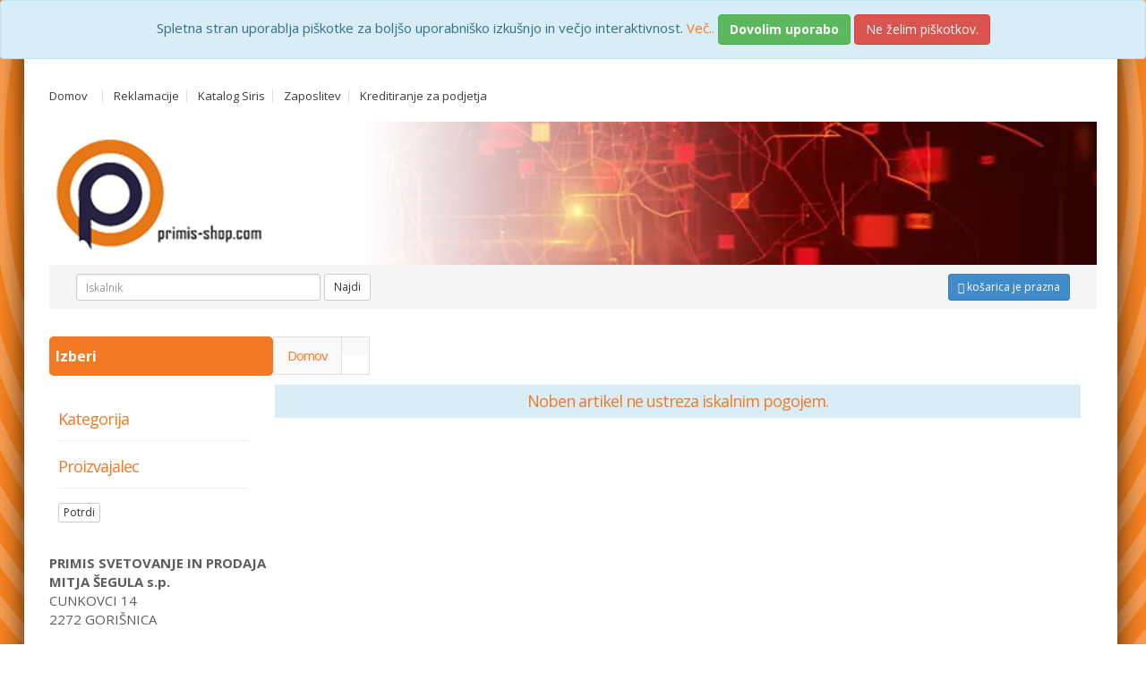

--- FILE ---
content_type: text/html; charset=UTF-8
request_url: http://www.primis.si/shop/oprema-za-nego-telesa
body_size: 5250
content:
<!DOCTYPE html>
<html lang="sl">
    <head>
        <!-- Meta -->
        <meta charset="utf-8">
        <meta http-equiv="Content-Language" content="sl" />
        <meta http-equiv="Content-Type" content="text/html; charset=UTF-8">
        <meta name="viewport" content="width=device-width, initial-scale=1.0, user-scalable=no">
        <title>Primis</title>
        <meta name="robots" content="index,follow" />
                        <!-- Bootstrap Core CSS -->
        <link rel="stylesheet" href="https://www.primis.si/shop/assets/css/bootstrap.min.css">
        <link rel="stylesheet" href="https://www.primis.si/shop/assets/css/orange.css">
        <!-- Customizable CSS -->    
                <link rel="stylesheet" href="https://www.primis.si/shop/assets/css/main.css">
        
        <link rel="stylesheet" href="https://www.primis.si/shop/assets/css/owl.carousel.css">
        <link rel="stylesheet" href="https://www.primis.si/shop/assets/css/owl.transitions.css">
        <link rel="stylesheet" href="https://www.primis.si/shop/assets/css/animate.min.css">
        <link rel="stylesheet" href="https://www.primis.si/shop/assets/css/prettyPhoto.css">
        <link rel="stylesheet" href="https://www.primis.si/shop/assets/css/datepicker.css">
        <!-- Fonts -->
        <link href='//fonts.googleapis.com/css?family=Open+Sans:300,400,600,700,800' rel='stylesheet' type='text/css'>

        <!-- Icons/Glyphs -->
        <link rel="stylesheet" href="https://www.primis.si/shop/assets/css/font-awesome.min.css">

        <!-- Favicon -->
        <link rel="shortcut icon" href="https://www.primis.si/shop/assets/images/favicon.ico">
        <!-- HTML5 elements and media queries Support for IE8 : HTML5 shim and Respond.js -->
        <!--[if lt IE 9]>
        <script src="assets/js/html5shiv.js"></script>
        <script src="assets/js/respond.min.js"></script>
        <![endif]-->

        <script src="https://www.primis.si/shop/assets/js/jquery-1.10.2.min.js"></script>
        <script src="https://www.primis.si/shop/assets/js/jquery-migrate-1.2.1.js"></script>
        <script src="https://www.primis.si/shop/assets/js/bootstrap.min.js"></script>    
        <script src="https://www.primis.si/shop/assets/js/owl.carousel.min.js"></script>
        <script src="https://www.primis.si/shop/assets/js/bootstrap-hover-dropdown.min.js"></script>


        <script src="https://www.primis.si/shop/assets/js/echo.min.js"></script>
        <script src="https://www.primis.si/shop/assets/js/jquery.easing-1.3.min.js"></script>
        <script src="https://www.primis.si/shop/assets/js/bootstrap-slider.min.js"></script>
        <script src="https://www.primis.si/shop/assets/js/jquery.prettyPhoto.min.js"></script>
        <script src="https://www.primis.si/shop/assets/js/jquery.customSelect.min.js"></script>
        <script src="https://www.primis.si/shop/assets/js/wow.min.js"></script>
        <script src="https://www.primis.si/shop/assets/js/scripts.js"></script> 
        <script src="https://www.primis.si/shop/assets/js/bootstrap-datepicker.js"></script> 
        <script src="https://www.primis.si/shop/assets/js/bootstrap-typeahead.min.js"></script> 

        <link href="//cdnjs.cloudflare.com/ajax/libs/x-editable/1.5.0/bootstrap3-editable/css/bootstrap-editable.css" rel="stylesheet"/>
        <script src="//cdnjs.cloudflare.com/ajax/libs/x-editable/1.5.0/bootstrap3-editable/js/bootstrap-editable.min.js"></script>
        
<script type="text/javascript" charset="UTF-8">
/* <![CDATA[ */
try { if (undefined == xajax.config) xajax.config = {}; } catch (e) { xajax = {}; xajax.config = {}; };
xajax.config.requestURI = "https://www.primis.si/shop/";
xajax.config.statusMessages = false;
xajax.config.waitCursor = true;
xajax.config.version = "xajax 0.5";
xajax.config.legacy = false;
xajax.config.defaultMode = "asynchronous";
xajax.config.defaultMethod = "POST";
/* ]]> */
</script>
<script type="text/javascript" src="https://www.primis.si/shop/lib/xajax/xajax_js/xajax_core.js" charset="UTF-8"></script>
<script type="text/javascript" charset="UTF-8">
/* <![CDATA[ */
window.setTimeout(
 function() {
  var scriptExists = false;
  try { if (xajax.isLoaded) scriptExists = true; }
  catch (e) {}
  if (!scriptExists) {
   alert("Error: the xajax Javascript component could not be included. Perhaps the URL is incorrect?\nURL: https://www.primis.si/shop/lib/xajax/xajax_js/xajax_core.js");
  }
 }, 2000);
/* ]]> */
</script>

<script type='text/javascript' charset='UTF-8'>
/* <![CDATA[ */
xajax_stranka = function() { return xajax.request( { xjxfun: 'axStranka' }, { parameters: arguments } ); };
xajax_narocilo = function() { return xajax.request( { xjxfun: 'axNarocilo' }, { parameters: arguments } ); };
xajax_predracunNarocilo = function() { return xajax.request( { xjxfun: 'axPredracunNarocilo' }, { parameters: arguments } ); };
xajax_predracun = function() { return xajax.request( { xjxfun: 'axPredracun' }, { parameters: arguments } ); };
xajax_natisni = function() { return xajax.request( { xjxfun: 'axNatisni' }, { parameters: arguments } ); };
xajax_poslji = function() { return xajax.request( { xjxfun: 'axPoslji' }, { parameters: arguments } ); };
xajax_odpriPredracun = function() { return xajax.request( { xjxfun: 'axOdpriPredracun' }, { parameters: arguments } ); };
xajax_narocilaEmailTemplate = function() { return xajax.request( { xjxfun: 'axNarocilaEmailTemplate' }, { parameters: arguments } ); };
xajax_narocilaSpremeniStatus = function() { return xajax.request( { xjxfun: 'axNarocilaSpremeniStatus' }, { parameters: arguments } ); };
xajax_narociloPredracun = function() { return xajax.request( { xjxfun: 'axNarociloPredracun' }, { parameters: arguments } ); };
xajax_webNarociloNarocilo = function() { return xajax.request( { xjxfun: 'axWebNarociloNarocilo' }, { parameters: arguments } ); };
/* ]]> */
</script>

        <script src="https://www.primis.si/shop/assets/js/emisija.js"></script>        


    </head>
    <body>

                <div class="alert alert-info text-center">

            Spletna stran uporablja piškotke za boljšo uporabniško izkušnjo in večjo interaktivnost. <a href="https://www.primis.si/shop/splosno/piskotki">Več..</a> <a href="https://www.primis.si/shop/?piskotki=da" class="btn btn-success"><b>Dovolim uporabo</b></a> <a href="https://www.primis.si/shop/?piskotki=ne" class="btn btn-danger">Ne želim piškotkov.</a>

        </div>
                <div class="wrapper">                   
            <!-- ============================================================= TOP NAVIGATION ============================================================= -->
<nav class="top-bar animate-dropdown">
    <div class="container">
    <div class="col-sx-12 col-sm-12 no-margin">
    <div class="no-border">

        <div class="col-xs-12 col-sm-8 no-margin">
            <ul>          
                <li><a href="https://www.primis.si/shop/">Domov</a></li>      
                                                    
                                                                        <li><a href="https://www.primis.si/shop/trgovina/reklamacije/">Reklamacije</a></li>
                                                                                                                
                                                                        <li><a href="https://www.primis.si/shop/trgovina/katalog-siris/">Katalog Siris</a></li>
                                                                                                                
                                                                                        
                                                                        <li><a href="https://www.primis.si/shop/trgovina/zaposlitev/">Zaposlitev</a></li>
                                                                                                                
                                                                        <li><a href="https://www.primis.si/shop/trgovina/kreditiranje-za-podjetja/">Kreditiranje za podjetja</a></li>
                                                                                        </ul>
        </div><!-- /.col -->


        <div class="clearfix"></div>
      </div>
    </div>
    </div><!-- /.container -->
</nav><!-- /.top-bar -->
<!-- ============================================================= TOP NAVIGATION : END ============================================================= -->
            <!-- ============================================================= HEADER ============================================================= -->
<header>
	<div class="container">
		
		<div class="col-xs-12 col-sm-12 col-md-12 no-padding">
			<!-- ============================================================= LOGO ============================================================= -->
<div class="logo-holder" style="cursor:pointer;" onclick="location.href='https://www.primis.si/shop/'">
<div class="logo">
	<a href="https://www.primis.si/shop/">
        <img border="0" alt="" src="http://www.primis.si/shop/public/top_banner_1.jpg" />
	</a>
</div><!-- /.logo -->
<!-- ============================================================= LOGO : END ============================================================= -->
</div><!-- /.contact-row -->
         <div class="no-border" style="background-color: #f5f5f5; padding-top: 10px;padding-bottom: 10px;">   
            <div class="container-fluid">

              
              <div class="col-xs-12 col-md-6">
                  <div class="pull-left">
                          <form class="form-inline" method="GET" action="https://www.primis.si/shop/search/">
                            <div class="form-group">
                            
                              <input class="form-control input-sm" placeholder="Iskalnik" size="40" name="sq" value="" />
                              <button class="btn btn-sm btn-default" type="submit">Najdi</button>
                            </div>
                          </form>
                 </div>
              </div>
              
            <div class="col-xs-12 col-md-6">
                <div class="pull-right">


                                            <a href="https://www.primis.si/shop/basket/list" class="btn btn-sm btn-primary"><i class="fa fa-shopping-cart"></i> košarica je prazna</a>                 
                    
                </div>
              
            </div>              

            </div>
           </div> 
		</div><!-- /.logo-holder -->
	</div><!-- /.container -->
</header>
<!-- ============================================================= HEADER : END ============================================================= -->
                                    <div id="loading_ajax" class="well" style="display: none;">loading</div>
            <!-- ========================================= BREADCRUMB ========================================= -->
<div id="top-mega-nav">
    <div class="container">
        <nav>
            <ul class="inline">
                                <li class="dropdown le-dropdown">
                    <a href="#" class="dropdown-toggle" data-toggle="dropdown" style="width: 250px;">                    
                        Izberi
                    </a>
                     <ul class="dropdown-menu">
                      
                                                                    
                                    
                                            <li>
                                                <a href="https://www.primis.si/shop/sotori">Šotori</a>
                                                 
                                            </li>
                                            
                                    
                                                                    
                                    
                                            <li>
                                                <a href="https://www.primis.si/shop/e-mobilnost">E-mobilnost</a>
                                                 
                                            </li>
                                            
                                    
                                                                    
                                    
                                            <li>
                                                <a href="https://www.primis.si/shop/racunalnistvo">Računalništvo</a>
                                                 
                                            </li>
                                            
                                    
                                                                    
                                    
                                            <li>
                                                <a href="https://www.primis.si/shop/audio---tv---foto---projektorji"> Audio - TV - Foto - Projektorji </a>
                                                 
                                            </li>
                                            
                                    
                                                                    
                                    
                                            <li>
                                                <a href="https://www.primis.si/shop/pisarniska-oprema">Pisarniška oprema</a>
                                                 
                                            </li>
                                            
                                    
                                                                    
                                    
                                            <li>
                                                <a href="https://www.primis.si/shop/vse-za-dom">Vse za dom</a>
                                                 
                                            </li>
                                            
                                    
                                                                    
                                    
                                            <li>
                                                <a href="https://www.primis.si/shop/pos-oprema">POS oprema</a>
                                                 
                                            </li>
                                            
                                    
                                                                    
                                    
                                            <li>
                                                <a href="https://www.primis.si/shop/vse-za-vrt">Vse za vrt</a>
                                                 
                                            </li>
                                            
                                    
                                                   

                    </ul>
                </li>
                                <li class="breadcrumb-nav-holder">   
                    <ul>                         
                         <li class="breadcrumb-item current">
                            <a href="https://www.primis.si/shop/">Domov</a>
                        </li><!-- /.breadcrumb-item -->
                         <li class="breadcrumb-item current">
                            <a href="https://www.primis.si/shop/"></a>
                        </li><!-- /.breadcrumb-item -->
                                                                                         
        
                    </ul>
                </li><!-- /.breadcrumb-nav-holder -->                   
               
            </ul><!-- /.inline -->
        </nav>

    </div><!-- /.container -->
</div><!-- /#top-mega-nav -->
            <section id="category-grid">
    <div class="container">
        
        <!-- ========================================= SIDEBAR ========================================= -->
        <div class="col-xs-12 col-sm-3 sidemenu-holder no-margin sidebar narrow">
          
            
                       
            <div id="category_filters">
                <!-- ========================================= PRODUCT FILTER ========================================= -->

<div class="widget">
<form method="GET" id="productfilter" action="https://www.primis.si/shop/oprema-za-nego-telesa">   
     
 
    <div class="body">
        
        <div class="category-filter">
            <h2>Kategorija</h2>
            <hr>
            <ul>
                            </ul>
            
                        

            <h2>Proizvajalec</h2>
            <hr>
            <div style="max-height:300px;overflow: auto;">
            <ul>
                            </ul>            
            </div>
            <div class="pull-left"><input type="button" class="btn btn-xs btn-default" value="Potrdi" onclick="submitFilter()"></div>         
                    </div><!-- /.category-filter -->
        
       

    </div><!-- /.body -->

</form>    
</div><!-- /.widget -->
<!-- ========================================= PRODUCT FILTER : END ========================================= --> 
            </div>    
          

            

        </div>
        <!-- ========================================= SIDEBAR : END ========================================= -->

        <!-- ========================================= CONTENT ========================================= -->

     <div class="col-xs-12 col-sm-9 no-margin wide sidebar">
          
          <div id="category_products">
            <section>
    <div class="grid-list-products">

        <span class="section-title"></span>
        <div id="predstavitev"></div>
      
               <div class="aler alert-info text-center">
       <h2>Noben artikel ne ustreza iskalnim pogojem.</h2>
       </div>
        
    </div><!-- /.grid-list-products -->

</section><!-- /#gaming -->
          </div>
                        
        </div><!-- /.col -->
        <!-- ========================================= CONTENT : END ========================================= -->    
    </div><!-- /.container -->
</section><!-- /#category-grid -->
                                    <!-- ========================================= RECENTLY VIEWED ========================================= -->
<!-- ========================================= RECENTLY VIEWED : END ========================================= -->
                
                
            <!-- ========================================= HOME BANNERS ========================================= -->
<section id="banner-holder" class="wow fadeInUp">
    <div class="container">
        <div class="col-xs-12 col-lg-6 no-margin banner">
            <b>PRIMIS SVETOVANJE IN PRODAJA<br>MITJA ŠEGULA s.p.</b><br>            
            CUNKOVCI 14<br>
            2272 GORIŠNICA<br>
            <br>
           tel: +386 (0)40 770 129<br>
           tel: +386 (0)2 740 71 60<br>
           
         
           email: info@primis.in<br>
           ID za DDV.:SI84430443<br>

        </div>
        <div class="col-xs-12 col-lg-6 no-margin text-right">
                                <div class="fb-page" data-href="https://www.facebook.com/Primis-120614504634069" data-width="570px" data-height="157px" data-small-header="true" data-adapt-container-width="true" data-hide-cover="true" data-show-facepile="true" data-show-posts="false"><div class="fb-xfbml-parse-ignore"><blockquote cite="https://www.facebook.com/Primis-120614504634069"><a href="https://www.facebook.com/Primis-120614504634069">Primis</a></blockquote></div></div>
        </div>
    </div><!-- /.container -->
</section><!-- /#banner-holder -->
<!-- ========================================= HOME BANNERS : END ========================================= -->
            <!-- ============================================================= FOOTER ============================================================= -->
<footer id="footer" class="container color-bg">


    <div class="link-list-row" style="margin:0px">
        <div class="container no-padding">
 

            <div class="col-xs-12 col-md-12 no-margin">                

            


<div class="link-widget"  style="width:100%">
    <div class="widget" style="width:100%">
      
        <ul class="text-center">
            <li style="display: inline;padding-right:10px"><a href="https://www.primis.si/shop/splosno/o-trgovini">O trgovini</a></li>
            <li style="display: inline;padding-right:10px"><a href="https://www.primis.si/shop/splosno/dostava">Dostava</a></li>
            <li style="display: inline;padding-right:10px"><a href="https://www.primis.si/shop/splosno/servis-in-garancija">Servis in garancija</a></li>
            <li style="display: inline;padding-right:10px"><a href="https://www.primis.si/shop/splosno/placilni-pogoji">Plačilni pogoji</a></li>
            <li style="display: inline;padding-right:10px"><a href="https://www.primis.si/shop/splosno/splosni-pogoji">Splošni pogoji</a></li>
            <li style="display: inline;padding-right:10px"><a href="https://www.primis.si/shop/splosno/pogosta-vprasanja">Pogosta vprašanja</a></li>
            <li style="display: inline;padding-right:10px"><a href="https://www.primis.si/shop/splosno/piskotki">Piškotki</a></li>            
        </ul>
    </div><!-- /.widget -->
</div><!-- /.link-widget -->            
            
            </div>
        </div><!-- /.container -->
    </div><!-- /.link-list-row -->

  
    
    <div class="copyright-bar">
        <div class="container">
            <div class="col-xs-12 col-sm-12 no-margin">
                <div class="copyright">
                    &copy; Primis - možne so napake v tekstu, slike so simbolične.
                </div><!-- /.copyright -->
            </div>
        </div><!-- /.container -->
    </div><!-- /.copyright-bar -->

</footer><!-- /#footer -->
<!-- ============================================================= FOOTER : END ============================================================= -->




            <div id="loading" class="alert alert-info">

                <b>Nalagam...</b>

            </div>     


            <div id="msgbox" class="alert alert-success"></div>
            <div id="msgdialog" class="well well-sm"></div>

        </div><!-- /.wrapper -->



        <!-- JavaScripts placed at the end of the document so the pages load faster -->


        <div id="fb-root"></div>
        
        <script>(function(d, s, id) {
            var js, fjs = d.getElementsByTagName(s)[0];
            if (d.getElementById(id)) return;
            js = d.createElement(s); js.id = id;
            js.src = "//connect.facebook.net/en_GB/sdk.js#xfbml=1&version=v2.4&appId=202585439764207";
            fjs.parentNode.insertBefore(js, fjs);
        }(document, 'script', 'facebook-jssdk'));</script>     


        




    </body>
</html>

--- FILE ---
content_type: text/css
request_url: https://www.primis.si/shop/assets/css/main.css
body_size: 16769
content:
/*
Template: 		Media Center
Description: 	Responsive Electronics eCommerce Bootstrap 3 Template
Version: 		1.0
Author: 		Amin & Ibrahim
Demo URI: 		http://demo.transvelo.com/media-center

===================================================================================
Table of Contents
===================================================================================

1.  General Styles
2.  Top Navbar
3.  Header
4.  Sidemenu
5.  Megamenu
6.  Breadcrumb
7.  Sections
8.  Controls
9.  Carousel
10. Product Item
11. Pages : Home
12. Pages : Single Product
13. Pages : Shopping Cart
14. Pages : About
15. Pages : Contact
16. Pages : Authentication
17. Pages : FAQ
18. Pages : Blog
19. Sidebar
20. Footer
21. Browser Fixes
22. Responsive 
23. Helper Classes
*/
/*===================================================================================*/
/*  Helper
/*===================================================================================*/
.light-bg {
  background-color: #f8f8f8;
}
.inner {
  padding-top: 75px;
  padding-bottom: 75px;
}
.m-t-0 {
  margin-top: 0 !important;
}
.m-t-35 {
  margin-top: 35px !important;
}
.semi-bold {
  font-weight: 600 !important;
}
.title-color {
  color: #434343 !important;
}
.content-color {
  color: #747474 !important;
}
.bold {
  font-weight: 700 !important;
}
.auto-width {
  width: auto !important;
}
.center-block {
  float: none;
}
.inner {
  padding-top: 120px;
  padding-bottom: 120px;
}
.inner-md {
  padding-top: 100px;
  padding-bottom: 100px;
}
.inner-sm {
  padding-top: 80px;
  padding-bottom: 80px;
}
.inner-xs {
  padding-top: 40px;
  padding-bottom: 40px;
}
.inner-top {
  padding-top: 120px;
}
.inner-top-md {
  padding-top: 100px;
}
.inner-top-sm {
  padding-top: 80px;
}
.inner-top-xs {
  padding-top: 40px;
}
.inner-bottom {
  padding-bottom: 120px;
}
.inner-bottom-md {
  padding-bottom: 100px;
}
.inner-bottom-sm {
  padding-bottom: 80px;
}
.inner-bottom-xs {
  padding-bottom: 40px;
}
.inner-left {
  padding-left: 75px;
}
.inner-left-md {
  padding-left: 60px;
}
.inner-left-sm {
  padding-left: 45px;
}
.inner-left-xs {
  padding-left: 30px;
}
.inner-right {
  padding-right: 75px;
}
.inner-right-md {
  padding-right: 60px;
}
.inner-right-sm {
  padding-right: 45px;
}
.inner-right-xs {
  padding-right: 30px;
}
.outer {
  margin-top: 120px;
  margin-bottom: 120px;
}
.outer-md {
  margin-top: 100px;
  margin-bottom: 100px;
}
.outer-sm {
  margin-top: 80px;
  margin-bottom: 80px;
}
.outer-xs {
  margin-top: 40px;
  margin-bottom: 40px;
}
.outer-top {
  margin-top: 120px;
}
.outer-top-md {
  margin-top: 100px;
}
.outer-top-sm {
  margin-top: 80px;
}
.outer-top-xs {
  margin-top: 40px;
}
.outer-bottom {
  margin-bottom: 120px;
}
.outer-bottom-md {
  margin-bottom: 100px;
}
.outer-bottom-sm {
  margin-bottom: 80px;
}
.outer-bottom-xs {
  margin-bottom: 40px;
}
@media (max-width: 767px) {
  .inner {
    padding-top: 80px;
    padding-bottom: 80px;
  }
  .inner-md {
    padding-top: 65px;
    padding-bottom: 65px;
  }
  .inner-sm {
    padding-top: 50px;
    padding-bottom: 50px;
  }
  .inner-xs {
    padding-top: 40px;
    padding-bottom: 40px;
  }
  .inner-top {
    padding-top: 80px;
  }
  .inner-top-md {
    padding-top: 65px;
  }
  .inner-top-sm {
    padding-top: 50px;
  }
  .inner-top-xs {
    padding-top: 40px;
  }
  .inner-bottom {
    padding-bottom: 80px;
  }
  .inner-bottom-md {
    padding-bottom: 65px;
  }
  .inner-bottom-sm {
    padding-bottom: 50px;
  }
  .inner-bottom-xs {
    padding-bottom: 40px;
  }
}
/*===================================================================================*/
/*	GENERAL
/*===================================================================================*/
.fontawesome {
  font-family: fontawesome;
}
.inline {
  display: inline-block;
  vertical-align: top;
}
.thumb-holder {
  float: left;
  display: inline-block;
  background-color: #fff;
  border: 1px solid #e0e0e0;
}
.h1,
h1 {
  font-size: 28px;
  line-height: 52px;
  font-weight: 500!important;
  color: #3d3d3d;
  letter-spacing: -1px;
  text-transform: none;
}
.h1.border,
h1.border {
  border-bottom: 1px solid #e0e0e0;
  line-height: 50px;
}
h2 {
  font-size: 18px;
  line-height: 37px;
  letter-spacing: -1px;
  text-transform: none;
}
h2.border {
  border-bottom: 1px solid #e0e0e0;
  line-height: 50px;
}
.iconic-link {
  color: #3d3d3d;
  font-size: 12px;
  line-height: 24px;
  display: inline-block;
  vertical-align: top;
  text-transform: none;
}
.iconic-link:before {
  margin: 0 5px 0 0;
  font-size: 18px;
  color: #c6c6c6;
  -webkit-transition: all 0.3s ease;
  -moz-transition: all 0.3s ease;
  -o-transition: all 0.3s ease;
  transition: all 0.3s ease;
  font-family: fontawesome;
}
.availability {
  font-size: 11px;
  line-height: 9px;
  margin: 10px 0 15px 0;
  color: #707070;
  font-weight: 600;
  text-transform: none;
}
.availability span {
  margin: 0 0 0 3px;
}
.availability .available {
  color: #59B210;
  font-weight: 700 !important;
  font-weight: 800;
  text-transform: none;
}
.availability .not-available {
  color: red;
  font-weight: 700 !important;
  font-weight: 800;
  text-transform: none;
}
ul {
  list-style: none;
}
.font-opensans {
  font-family: 'Open Sans', sans-serif;
}
.color-bg {
/*background-color: #f9f9f9; */
/* border-top: 1px solid #e0e0e0;*/
}
img {
  width: auto\9;
  max-width: 100%;
}
.no-margin {
  padding: 0;
  margin: 0;
}
.no-padding {
  padding: 0;
}
.no-padding-right {
  padding-right: 0;
}
.no-padding-left {
  padding-left: 0;
}
.no-margin-left {
  margin-left: 0;
  padding-left: 0;
}
.no-margin-right {
  margin-right: 0;
  padding-right: 0;
}
.no-padding-bottom {
  padding-bottom: 0;
}
a {
  -webkit-transition: all 0.3s ease;
  -moz-transition: all 0.3s ease;
  -o-transition: all 0.3s ease;
  transition: all 0.3s ease;
}
.caroufredsel_wrapper {
  margin: 0!important;
  width: 100%!important;
}
.caroufredsel_wrapper ul {
  padding-left: 0!important;
}
* {
  font-family: 'Open Sans', sans-serif;
}
body {
  font-size: 15px;
  color: #5d5d5d;
  background-color: #fff;
  overflow-x: hidden;
  margin: 0;
  padding: 0;

  margin: 0px;
  
  background-image: url(../images/primis_ozadje.jpg);
  background-attachment: fixed;
  background-repeat: repeat-y;
  background-position: center top;   
    
}
::-moz-selection {
  color: #ffffff;
  text-shadow: none;
  -webkit-text-shadow: none;
}
::selection {
  color: #ffffff;
  text-shadow: none;
  -webkit-text-shadow: none;
}
ul {
  margin: 0;
  padding: 0;
}
a {
  outline: none!important;
}
a:hover,
a:active,
a:focus {
  text-decoration: none;
}
.uppercase {
  text-transform: uppercase;
}
h1,
h2,
h3,
h4,
h5 {
  margin: 0;
  font-family: 'Open Sans', sans-serif;
  font-weight: 600!important;
}
.capital {
  text-transform: none;
}
#loading {
  display: none;
}
*:focus {
  outline: none;
}
.social-icons {
  list-style: none;
  padding: 0;
  margin: 0;
}
.social-icons li {
  display: inline-block;
  font-size: 16px;
  margin-right: 10px;
}
.social-icons li a {
  color: #fff;
  display: inline-block;
  padding: 6px;
  background-color: #3d3d3d;
  border-radius: 100px;
}
.social-icons li a:before {
  width: 16px;
  height: 16px;
  display: inline-block;
  text-align: center;
}
.center-absolute {
  position: absolute;
  left: 0;
  right: 0;
  top: 0;
  bottom: 0;
  margin: auto;
}
.map-holder,
.map-holder #map {
  width: 100%;
  min-height: 460px;
  height: 100%;
}
.map-holder img {
  max-width: none;
}
.map-holder label {
  width: auto;
  display: inline;
}
.bold {
  font-weight: 800;
}
label.error {
  color: red;
  font-size: 10px;
}
.green {
  background-color: #59B210;
  color: #fff;
}
.green.ribbon {
  background-color: transparent;
}
.green.ribbon:after {
  border-top-color: #59B210;
}
.red {
  background-color: #F8484A;
  color: #fff;
}
.red.ribbon {
  background-color: transparent;
}
.red.ribbon:after {
  border-top-color: #F8484A;
}
.blue {
  background-color: #407AC5;
  color: #fff;
}
.blue.ribbon {
  background-color: transparent;
}
.blue.ribbon:after {
  border-top-color: #407AC5;
}
.label-discount {
  padding: 0 8px;
  font-weight: 600;
  font-size: 11px;
  line-height: 16px;
  display: table-cell;
  text-transform: uppercase;
  /* background-color: #59B210; */
  color: #fff;
}
.label-discount.ribbon {
  background-color: transparent;
}
.label-discount.ribbon:after {
  border-top-color: #59B210;
}
.label-discount.clear {
  height: 16px;
  background-color: transparent;
}
.ribbon {
  z-index: 100;
  top: 2.5%;
  font-size: 11px;
  line-height: 20px;
  padding: 4px 14px;
  font-weight: 700;
  text-transform: uppercase;
}
.ribbon:nth-child(2) {
  margin-top: 30px;
}
.ribbon:nth-child(3) {
  margin-top: 60px;
}
.ribbon:nth-child(4) {
  margin-top: 90px;
}
.ribbon span {
  position: relative;
  z-index: 100;
  margin-right: 11px;
}
.ribbon:after {
  content: "";
  display: inline-block;
  border-top-width: 28px;
  border-top-style: solid;
  border-left: 0px;
  border-right: 14px solid transparent;
  height: 0;
  min-width: 68px;
  width: 100%;
  position: absolute;
  top: 0;
  left: 0;
}
.section-title {
  

  line-height: 40px;
  letter-spacing: -1px;
  font-weight: normal!important;
  text-transform: none;
  color: #3d3d3d;
}
.pagination {
  margin: 17px 0;
}
.pagination li:last-child a {
  /* padding: 9px 32px!important; */
}

.pagination li:first-child a {
 /* padding: 9px 32px!important; */
}

.pagination li:hover a,
.pagination li.current a {
  background-color: #fff;
}
.pagination a {
  border: 1px solid #e0e0e0;
  color: #3d3d3d !important;
  border-radius: 0!important;
  padding: 9px 17px!important;
  font-size: 18px;
  margin: 0 4px 0 0;
  text-transform: none;
}
.inline-input .placeholder {
  font-weight: 700 !important;
  font-weight: 800;
  text-transform: none;
}
.inline-input input {
  width: 73%!important;
  border-radius: 3px;
  background-color: #ececec;
  border: none;
  color: #3d3d3d;
  width: 100%;
  padding: 5px;
  -webkit-transition: all 0.3s ease;
  -moz-transition: all 0.3s ease;
  -o-transition: all 0.3s ease;
  transition: all 0.3s ease;
  padding: 15px 14px;
  font-size: 13px;
  line-height: 20px;
  border-radius: 5px 0 0 5px;
  display: inline-block;
  vertical-align: top;
  float: left;
}
.inline-input input:focus,
.inline-input input:hover {
  background-color: #e0e0e0;
}
.inline-input .le-button {
  padding: 15px 14px;
  width: 27%;
  float: right;
  border-radius: 0 5px 5px 0;
}
.block {
  display: block;
}
.simple-link {
  color: #3d3d3d;
  text-transform: none;
}
.dropdown-toggle:before,
.dropdown-toggle:after {
  z-index: 100;
}
.green-text {
  color: #59b210 !important;
}
.green-text:hover {
  background-color: #59b210 !important;
  color: #fff !important;
}
.blue-text {
  color: #3498db !important;
}
.blue-text:hover {
  background-color: #3498db !important;
  color: #fff !important;
}
.red-text {
  color: #e74c3c !important;
}
.red-text:hover {
  background-color: #e74c3c !important;
  color: #fff !important;
}
.orange-text {
  color: #f27a24 !important;
}
.orange-text:hover {
  background-color: #f27a24 !important;
  color: #fff !important;
}
.navy-text {
  color: #34495e !important;
}
.navy-text:hover {
  background-color: #34495e !important;
  color: #fff !important;
}
.dark-green-text {
  color: #21b68e !important;
}
.dark-green-text:hover {
  background-color: #21b68e !important;
  color: #fff !important;
}
.height-xs {
  height: auto;
}
.height-sm {
  height: auto;
}
.height-md {
  height: auto;
}
.height-lg {
  height: auto;
}
.normal-weight {
  font-weight: 400;
}
.semi-bold {
  font-weight: 600;
}
.regular-bold {
  font-weight: 700;
}
.extra-bold {
  font-weight: 800;
}
.page-header {
  padding: 0;
  border: none;
  margin: 0;
  text-align: center;
  margin-bottom: 60px;
}
.page-header .page-title {
/*  font-size: 40px;*/
  font-weight: 400;
  color: #434343;
  line-height: 18px;
}
.page-header .page-subtitle {
  font-size: 14px;
  font-weight: 400;
  color: #979797;
  margin: 0;
  line-height: 15px;
}
img[src="assets/images/blank.gif"] {
  background: url("../images/ajax.gif") no-repeat scroll center center #ffffff;
  width: 100%;
}
/*===================================================================================*/
/*	Top Navbar
/*===================================================================================*/
.top-bar {
 
/*  border-bottom: 1px solid #e0e0e0; */
  /* background-color: #242100; */
  padding: 10px 0 9px;
}

.top-bar a {
    
 /*   color: #ffffff !important; */
    
}
.top-bar ul {
  list-style: none;
}
.top-bar ul.right {
  text-align: right;
}
.top-bar ul.right > li:first-child a {
  padding: 0 13px;
}
.top-bar ul.right > li:last-child a {
  padding: 0 0 0 12px ;
}
.top-bar ul > li {
  display: inline-block;
}
.top-bar ul > li.dropdown .dropdown-menu {
  top: 135%;
  border-radius: 0px;
}
.top-bar ul > li.dropdown .dropdown-menu li {
  text-align: left;
  display: block;
}
.top-bar ul > li.dropdown .dropdown-menu li a {
  display: block;
  padding: 7px 13px;
  margin: 0 2px;
  border: none;
}
.top-bar ul > li:first-child a {
  padding: 0 16px 0 0;
}
.top-bar ul > li:last-child a {
  border: none;
}
.top-bar ul > li a {
  padding: 0 8px;
  border-right: 1px solid #e0e0e0;
  color: #3d3d3d;
  font-size: 13px;
  line-height: 15px;
  display: inline-block;
  text-transform: none;
}
/*===================================================================================*/
/*  Header
/*===================================================================================*/
header {
  padding: 10px 0 10px 0;
/*  border-bottom: 1px solid #e0e0e0; */
/*  background-color: #fff; */

   
}
header.ver2 {
  padding-bottom: 0;
  margin-bottom: 13px;
}
header .logo-holder {

    min-height: 107px;
/*    background: url("../images/background-images/baner2015.jpg"); */
    background-repeat: no-repeat;

}

header .logo-holder .logo {
/*     padding: 35px 10px;  */
 

}
header .top-search-holder {
  margin: 12px 0 0 -20px;
}
header .top-search-holder .contact-row {
  font-size: 14px;
  line-height: 20px;
}
header .top-search-holder .contact-row .phone {
  margin: 0 10px 0 0;
}
header .top-search-holder .contact-row i {
  vertical-align: middle;
  margin: 0 8px 0 0;
  font-size: 23px;
  line-height: 23px;
}
header .top-search-holder .search-area {
  border: 3px solid #c6c6c6;
  border-radius: 7px;
  margin: 8px 0 0 0;
}
header .top-search-holder .search-area .categories-filter {
/*  line-height: 44px; */
  padding-left: 7px;
  display: inline-block;
  border-left: 1px solid #e0e0e0;
  text-transform: none;
}
header .top-search-holder .search-area .categories-filter .dropdown-menu {
  width: 156%;
  left: -8px;
}
header .top-search-holder .search-area .categories-filter .dropdown-toggle {
  color: #3d3d3d;
  padding: 0 14px 0 2px;
}
header .top-search-holder .search-area .categories-filter .dropdown-toggle:after {
  content: "\f107";
  font-family: fontawesome;
  color: #e0e0e0;
  display: inline-block;
  font-size: 25px;
  line-height: 25px;
  vertical-align: sub;
  margin: 0 0 0 8px;
}
header .top-search-holder .search-area .search-field,
header .top-search-holder .search-area .search-button,
header .top-search-holder .search-area .categories-filter {
  display: inline-block;
}
header .top-search-holder .search-area .search-field {
  border-radius: 5px 0 0 5px;
  border: none;
  width: 65%;
  padding: 5px;
}
header .top-search-holder .search-area .search-button {
  float: right;
  display: inline-block;
  text-align: center;
  padding: 5px 5px 7px 5px;
  margin: -3px -3px 0 0;
  border-radius: 0 5px 5px 0;
}
header .top-search-holder .search-area .search-button:hover {
  background-color: #939393;
}
header .top-search-holder .search-area .search-button:after {
  content: "\f002";
  font-family: fontawesome;
  font-size: 25px;
  line-height: 25px;
  vertical-align: sub;
  color: #fff;
}
header .top-cart-row {
  padding: 35px 0 0 21px;
}
header .top-cart-row .wishlist-compare-holder {
  line-height: 24px;
  margin: 0 18px 0 0;
  font-size: 13px;
  text-transform: none;
  display: inline-block;
  vertical-align: top;
}
header .top-cart-row .wishlist-compare-holder a {
  color: #3d3d3d;
}
header .top-cart-row .wishlist-compare-holder i {
  -webkit-transition: all 0.3s ease;
  -moz-transition: all 0.3s ease;
  -o-transition: all 0.3s ease;
  transition: all 0.3s ease;
  color: #c6c6c6;
  margin: 0 10px 0 0px;
  font-size: 14px;
}
header .top-cart-row .top-cart-holder {
  position: relative;
  display: inline-block;
  vertical-align: top;
}
header .top-cart-row .top-cart-holder .checkout a {
  display: inline-block;
}
header .top-cart-row .top-cart-holder .dropdown-menu {
  width: 332px;
  left: -170px;
  top: 65px;
  padding: 16px 0 0 0;
}
header .top-cart-row .top-cart-holder li {
  border-bottom: 1px solid #e0e0e0;
}
header .top-cart-row .top-cart-holder .basket-item {
  padding: 11px 28px;
  position: relative;
}
header .top-cart-row .top-cart-holder .basket-item .thumb {
  border: 1px solid #e0e0e0;
  text-align: center;
  display: inline-block;
  vertical-align: top;
}
header .top-cart-row .top-cart-holder .basket-item .title {
  font-weight: 100;
  line-height: 26px;
}
header .top-cart-row .top-cart-holder .basket-item .price {
  font-weight: 700 !important;
  font-weight: 800;
}
header .top-cart-row .top-cart-holder .basket-item .close-btn {
  display: inline-block;
  position: absolute;
  right: 8%;
  top: 41%;
}
header .top-cart-row .top-cart-holder .basket-item .close-btn:after {
  color: #3d3d3d;
  content: "\f00d";
  font-family: fontawesome;
}
header .top-cart-row .top-cart-holder .basket-item-count {
  position: relative;
  display: inline-block;
  vertical-align: top;
}
header .top-cart-row .top-cart-holder .basket-item-count .count {
  position: absolute;
  color: #fff;
  top: 5px;
  right: 12px;
  border-radius: 100px;
  width: 21px;
  height: 21px;
  line-height: 21px;
  font-size: 12px;
  font-weight: bold;
  text-align: center;
}
header .top-cart-row .top-cart-holder .dropdown-toggle {
  display: block;
  padding: 0;
}
header .top-cart-row .top-cart-holder .dropdown-toggle .lbl {
  font-size: 14px;
  line-height: 21px;
  color: #3d3d3d;
  display: block;
}
header .top-cart-row .top-cart-holder .dropdown-toggle .total-price {
  font-size: 22px;
  font-weight: bold;
}
header .top-cart-row .top-cart-holder .dropdown-toggle:after {
  display: none;
}
header .top-cart-row .top-cart-holder .total-price-basket {
  margin: 0 0 0 5px;
  display: inline-block;
  vertical-align: top;
  text-transform: none;
}
.header-alt {
  border-bottom: none;
}
/*===================================================================================*/
/*  Sidemenu
/*===================================================================================*/
.sidemenu-holder {
  padding: 0;
  margin: 0;
  width: 21.5%!important;
}
.sidemenu-holder .side-menu .head {
  padding: 10px;
  color: #fff;
  border-radius: 5px 5px 0 0;
  text-transform: none;
  font-weight: bold;
  font-size: 13px;
}
.sidemenu-holder .side-menu .head i {
  margin: 0 6px 0 0;
}
.sidemenu-holder .side-menu nav {
  border-radius: 5px;
}
.sidemenu-holder .side-menu nav .nav > li {
/*  border: 1px solid #e0e0e0;

  -webkit-transition: all 0.3s ease;
  -moz-transition: all 0.3s ease;
  -o-transition: all 0.3s ease;
  transition: all 0.3s ease;
  */
  }
.sidemenu-holder .side-menu nav .nav > li > .mega-menu {
  padding: 3px 0;
}
.sidemenu-holder .side-menu nav .nav > li > .sub-menu {
  min-width: 0;
  width: 100%;
}
.sidemenu-holder .side-menu nav .nav > li .yamm-content {
  padding: 10px 20px;
}
.sidemenu-holder .side-menu nav .nav > li .yamm-content li {
  padding: 4px 0;
  border-bottom: 1px solid #e0e0e0;
  -webkit-transition: all 0.3s ease;
  -moz-transition: all 0.3s ease;
  -o-transition: all 0.3s ease;
  transition: all 0.3s ease;
}
.sidemenu-holder .side-menu nav .nav > li .yamm-content li:last-child {
  border-bottom: 0;
}
.sidemenu-holder .side-menu nav .nav > li .yamm-content li a {
  color: #636363;
  line-height: 10px;
}
.sidemenu-holder .side-menu nav .nav > li .yamm-content li:hover {
  background-color: #f9f9f9;
}
.sidemenu-holder .side-menu nav .nav > li .yamm-content .dropdown-banner-holder {
  position: absolute;
  right: -19px;
  top: 0;
}
.sidemenu-holder .side-menu nav .nav > li .yamm-content .dropdown-banner-holder a {
  display: block;
  padding: 0;
  width: 100%;
}
.sidemenu-holder .side-menu nav .nav > li:last-child {
 /* border-bottom: 1px solid #e0e0e0; */
/*  border-radius: 0 0 5px 5px; */
}
.sidemenu-holder .side-menu nav .nav > li:last-child a {
  /* border-radius: 0 0 3px 3px; */
}
.sidemenu-holder .side-menu nav .nav > li:first-child a,
.sidemenu-holder .side-menu nav .nav > li:last-child a {
  line-height: 17px;
}
.sidemenu-holder .side-menu nav .nav > li:first-child a:after,
.sidemenu-holder .side-menu nav .nav > li:last-child a:after {
  line-height: 17px;
}
.sidemenu-holder .side-menu nav .nav > li a {

  line-height: 17px;
}
.sidemenu-holder .side-menu nav .nav > li:nth-child(2n+1) {
  background-color: #f9f9f9;
}
.sidemenu-holder .side-menu nav .nav > li:nth-child(2n) {
  background-color: #f9f9f9;
}
/*===================================================================================*/
/*  Megamenu
/*===================================================================================*/
/*!
 * Yamm!3
 * Yet another megamenu for Bootstrap 3
 * 
 * http://geedmo.github.com/yamm3
 */
.yamm .nav,
.yamm .collapse,
.yamm .dropup,
.yamm .dropdown {
  position: static;
}
.yamm .container {
  position: relative;
}
.yamm .dropdown-menu {
  left: auto;
}
.yamm .nav.navbar-right .dropdown-menu {
  left: auto;
  right: 0;
}
.yamm .yamm-content {
  padding: 20px 30px;
}
.yamm .dropdown.yamm-fw .dropdown-menu {
  left: 0;
  right: 0;
}
.megamenu-vertical .yamm-content {
  padding: 10px 20px;
}
.megamenu-vertical .yamm-content h2 {
  font-size: 18px;
  line-height: 24px;
  margin: 20px 0;
}
.megamenu-vertical .yamm-content li {
  padding: 5px 0;
  border-bottom: 1px solid #e0e0e0;
  -webkit-transition: all 0.3s ease;
  -moz-transition: all 0.3s ease;
  -o-transition: all 0.3s ease;
  transition: all 0.3s ease;
}
.megamenu-vertical .yamm-content li:last-child {
  border-bottom: 0;
}
.megamenu-vertical .yamm-content li a {
  color: #3d3d3d;
  line-height: 26px;
}
.megamenu-vertical .yamm-content li:hover,
.megamenu-vertical .yamm-content li:focus {
  background-color: #f9f9f9;
}
.megamenu-vertical .yamm-content .dropdown-banner-holder {
  position: absolute;
  right: -19px;
  top: 0;
}
.megamenu-vertical .yamm-content .dropdown-banner-holder a {
  display: block;
  padding: 0;
  width: 100%;
}
.megamenu-horizontal .menu-item .dropdown-menu {
  position: absolute;
  top: 0;
  left: 100%;
  margin: 0;
  min-width: 165%;
}
.megamenu-horizontal .nav > li {
  position: relative;
  width: 100%;
}
.megamenu-horizontal .nav > li > a {
/*  color: #636363;
  font-weight: 600; */
}
.megamenu-horizontal .nav > li > a:focus,
.megamenu-horizontal .nav > li > a:hover {
/*  color: #fff; */
}
.megamenu-horizontal .nav > li > a:focus:after,
.megamenu-horizontal .nav > li > a:hover:after {
  opacity: 1;
}
.megamenu-horizontal .nav > li .dropdown-menu {
  top: 0 !important;
}
.megamenu-horizontal .nav > li > .dropdown-toggle:after {
  -webkit-transition: all 0.3s ease;
  -moz-transition: all 0.3s ease;
  -o-transition: all 0.3s ease;
  transition: all 0.3s ease;
  content: " ";
  line-height: 18px;
  opacity: 0;
  color: #fff;
  float: right;
  font-size: 20px;
  height: 20px;
  width: 20px;
}
.megamenu-horizontal .dropdown:hover .dropdown-toggle:focus,
.megamenu-horizontal .dropdown.open .dropdown-toggle:focus,
.megamenu-horizontal .dropdown:focus .dropdown-toggle:focus,
.megamenu-horizontal .dropdown:hover .dropdown-toggle,
.megamenu-horizontal .dropdown.open .dropdown-toggle,
.megamenu-horizontal .dropdown:focus .dropdown-toggle {
  color: #fff;
}
.megamenu-horizontal .dropdown:hover .dropdown-toggle:after,
.megamenu-horizontal .dropdown.open .dropdown-toggle:after,
.megamenu-horizontal .dropdown:focus .dropdown-toggle:after {
  opacity: 1;
}
#top-mega-nav {
  margin: 20px 0 10px 0;    
}
#top-mega-nav nav {
/*  background-color: #f9f9f9; */
  border-radius: 5px;
}
#top-mega-nav nav .le-dropdown {
  font-size: 16px;
  font-weight: 700;
}
#top-mega-nav nav .le-dropdown:first-child {
  display: inline-block;
  float: left;
}
#top-megamenu-nav {
  margin: 33px 0 0 0;
  position: relative;
}
#top-megamenu-nav .navbar {
  margin: 0;
}
#top-megamenu-nav .navbar-nav > li {
  border-right: 1px solid;
}
#top-megamenu-nav .navbar-nav > li > a {
  text-transform: none;
  font-weight: bold;
  padding: 18px 27px;
}
#top-megamenu-nav .navbar-nav > li > a,
#top-megamenu-nav .navbar-nav > li > a:focus {
  color: #fff;
}
#top-megamenu-nav .navbar-nav > li .dropdown-toggle:after {
  content: none;
}
#top-megamenu-nav .navbar-nav > li .dropdown-toggle:before {
  display: none;
  left: auto;
  right: 45%;
  bottom: -22%;
  border: solid transparent;
  content: " ";
  height: 0;
  width: 0;
  position: absolute;
  pointer-events: none;
  border-width: 5px;
  margin-left: -5px;
}
#top-megamenu-nav .navbar-nav > li .dropdown-menu > li > a {
  padding: 8px 16px;
  border-bottom: 1px solid #e0e0e0 !important;
}
#top-megamenu-nav .navbar-nav > li .dropdown-menu > li:last-child > a {
  border-bottom: none!important;
}
#top-megamenu-nav .navbar-nav .dropdown.open .dropdown-toggle:before {
  display: block;
}
.animate-dropdown .open > .dropdown-menu,
.animate-dropdown .open > .dropdown-menu > .dropdown-submenu > .dropdown-menu {
  animation-name: slidenavAnimation;
  animation-duration: 200ms;
  animation-iteration-count: 1;
  animation-timing-function: ease-out;
  animation-fill-mode: forwards;
  -webkit-animation-name: slidenavAnimation;
  -webkit-animation-duration: 200ms;
  -webkit-animation-iteration-count: 1;
  -webkit-animation-timing-function: ease-out;
  -webkit-animation-fill-mode: forwards;
  -moz-animation-name: slidenavAnimation;
  -moz-animation-duration: 200ms;
  -moz-animation-iteration-count: 1;
  -moz-animation-timing-function: ease-out;
  -moz-animation-fill-mode: forwards;
}

ul.nav li.dropdown:hover > ul.dropdown-menu {
    display: block !important;    
}



@keyframes slidenavAnimation {
  from {
    margin-top: -30px;
    opacity: 0;
  }
  to {
    margin-top: 0;
    opacity: 1;
  }
}
@-webkit-keyframes slidenavAnimation {
  from {
    margin-top: -30px;
    opacity: 0;
  }
  to {
    margin-top: 0;
    opacity: 1;
  }
}
/*===================================================================================*/
/*  Breadcrumb
/*===================================================================================*/
.breadcrumb-nav-holder {
  display: inline-block;
  float: left;
  border: 1px solid #e0e0e0;
}
.breadcrumb-nav-holder.minimal .breadcrumb-item:before,
.breadcrumb-nav-holder.minimal .breadcrumb-item:after {
  display: none;
}
.breadcrumb-nav-holder.minimal .breadcrumb-item > a {
  background-color: #fff;
  padding: 10px 18px;
}
.breadcrumb-nav-holder .breadcrumb-item {
  display: inline-block !important;
  float: left;
  position: relative!important;
  display: table-cell;
}
.breadcrumb-nav-holder .breadcrumb-item.current:after,
.breadcrumb-nav-holder .breadcrumb-item.current:before {
  display: none;
}
.breadcrumb-nav-holder .breadcrumb-item.current.gray a {
  color: #3d3d3d;
}
.breadcrumb-nav-holder .breadcrumb-item:last-child a {
  border-right: 0;
}
.breadcrumb-nav-holder .breadcrumb-item.open:after,
.breadcrumb-nav-holder .breadcrumb-item:focus:after,
.breadcrumb-nav-holder .breadcrumb-item:hover:after {
  border-color: transparent transparent transparent #ececec !important;
}
.breadcrumb-nav-holder .breadcrumb-item.open > a,
.breadcrumb-nav-holder .breadcrumb-item:focus > a,
.breadcrumb-nav-holder .breadcrumb-item:hover > a {
  background-color: #ececec;
}
.breadcrumb-nav-holder .breadcrumb-item:before,
.breadcrumb-nav-holder .breadcrumb-item:after {
  content: "";
  display: block;
  position: absolute;
  z-index: 100;
  width: 0;
  height: 0;
  border-style: solid;
  -webkit-transition: all 0.3s ease;
  -moz-transition: all 0.3s ease;
  -o-transition: all 0.3s ease;
  transition: all 0.3s ease;
}
.breadcrumb-nav-holder .breadcrumb-item:before {
  top: 39%;
  right: -10px;
  border-width: 7.5px 0 7.5px 10px;
  border-color: transparent transparent transparent #e0e0e0;
}
.breadcrumb-nav-holder .breadcrumb-item:after {
  top: 39%;
  right: -8px;
  border-width: 7.5px 0 7.5px 10px;
  border-color: transparent transparent transparent #f9f9f9;
}
.breadcrumb-nav-holder .breadcrumb-item .dropdown-menu {
  min-width: 100%;
  top: 97%!important;
  left: 0!important;
  right: auto!important;
}
.breadcrumb-nav-holder .breadcrumb-item .dropdown-menu li > a {
  padding: 8px 16px;
  border-bottom: 1px solid #e0e0e0 !important;
}
.breadcrumb-nav-holder .breadcrumb-item .dropdown-menu li > a:last-child {
  border-bottom: none!important;
}
.breadcrumb-nav-holder .breadcrumb-item .dropdown-menu:before {
  display: none;
}

.breadcrumb-nav-holder .dropdown:hover .dropdown-menu {
  /* display: block; */
}

.breadcrumb-nav-holder .breadcrumb-item > a {
  letter-spacing: -1px;
  display: inline-block;
  background-color: #f9f9f9;
  padding: 10px 15px;
  color: #3d3d3d;
  border-right: 1px solid #e0e0e0;
  position: relative;
  text-transform: none;
}
.breadcrumb-nav-holder .breadcrumb-item > a.dropdown-toggle:after {
  content: "\f0da";
  color: #3d3d3d;
  font-size: 12px;
  display: inline-block;
  vertical-align: bottom;
  margin: 0 0 0 5px;
  -webkit-transform: rotate(45deg);
  -moz-transform: rotate(45deg);
  -ms-transform: rotate(45deg);
  -o-transform: rotate(45deg);
}


#breadcrumb-alt {
  border-bottom: 1px solid #e0e0e0;
  margin-bottom: 27px;
}
/*===================================================================================*/
/*  Sections : Blocks that appear within pages
/*===================================================================================*/
.section {
  margin: 30px 0;
}
.section h2 {
  color: #434343;
  font-size: 28px;
  line-height: 36px;
  font-weight: normal !important;
  padding-bottom: 14px;
  margin-bottom: 12px;
}
.section p,
.section li {
  color: #747474;
  font-size: 16px;
  line-height: 28px;
}
#bestsellers {
  padding: 24px 0 63px 0;
}
#bestsellers .size-medium {
  max-width: 238px;
}
#bestsellers .product-grid-holder > .col-sm-7 {
  width: 60%;
}
#bestsellers .product-grid-holder > .col-sm-5 {
  width: 40%;
}
#bestsellers .single-product-gallery {
  border-left-width: 0;
}
#recently-reviewd {
padding: 10px 0 10px 0;
}
#top-brands {
  /* padding: 0px 0 84px 0; */
}
#recommended-products {
  margin: 7px 0 -72px 0;
}
#recommended-products .title-nav {
  margin: 0 0 21px 0!important;
}
#recommended-products .size-medium {
  min-height: 311px;
}
#recommended-products .size-medium .image {
  padding: 0px 0px 25px 0;
}
#recommended-products .size-medium .ribbon {
  top: 0;
}
#recommended-products .size-medium .body {
  min-height: 80px;
}
#grid-page-banner {
  margin: 11px 0 24px 0;
}
/*===================================================================================*/
/*  Input Controls, Accordion Boxes, Price Slider, Buttons and Star Rating
/*===================================================================================*/
.radio-label {
  display: inline-block;
  font-size: 14px;
  font-weight: 600;
}
.radio-label.bold {
  font-weight: 700;
}
.radio-label p {
  font-weight: 500;
  font-size: 13px;
}
.le-radio {
  opacity: 0;
  margin: 0!important;
  vertical-align: middle;
  z-index: 100;
  position: absolute;
  width: 100%;
  height: 15px;
}
.le-radio + .fake-box {
  border-radius: 0px;
  position: relative;
  display: inline-block;
  width: 15px;
  height: 15px;
  margin: 0px 6px 0 0;
  vertical-align: top;
  border: 1px solid #e0e0e0;
  background-color: #fff;
}
.le-radio:hover,
.le-radio:focus {
  cursor: pointer;
}
.le-radio:hover + .fake-box:after,
.le-radio:focus + .fake-box:after {
  display: inline-block;
  width: 7px;
  height: 7px;
  content: "";
  background-color: #3d3d3d;
  position: absolute;
  left: 0;
  right: 0;
  top: 0;
  bottom: 0;
  margin: auto;
}
.le-radio:checked + .fake-box:after {
  display: inline-block;
  width: 7px;
  height: 7px;
  content: "";
  position: absolute;
  left: 0;
  right: 0;
  top: 0;
  bottom: 0;
  margin: auto;
}
.le-checkbox {
  margin: 7px 0 0 0!important;
  vertical-align: middle;
  opacity: 0;
  position: absolute;
  width: 100%;
  height: 10px;
}
.le-checkbox.big + .fake-box {
  border-radius: 0;
  width: 15px;
  height: 15px;
}
.le-checkbox + .fake-box {
  border-radius: 2px;
  display: inline-block;
  width: 10px;
  height: 10px;
  margin: 0px 5px 0 0;
  vertical-align: middle;
  border: 1px solid #e0e0e0;
  background-color: #fff;
}
.le-checkbox:hover,
.le-checkbox:focus {
  cursor: pointer;
}
.le-checkbox:hover + .fake-box,
.le-checkbox:focus + .fake-box {
 /* background-color: #f9f9f9; */
}
.le-select {
  background-color: #fff;
  border: 1px solid #ececec;
  padding: 5px 16px 7px 5px;
  color: #3d3d3d;
  width: 100%;
  font-size: 13px;
  width: auto;
  position: relative;
  display: inline-block;
  vertical-align: top;
}
.le-select .le-select-in {
  width: auto;
  display: inline-block;
  vertical-align: top;
}
.le-select select {
  position: absolute;
  width: 100%!important;
  bottom: 0;
  height: 32px!important;
  left: 0px;
}
.le-select:after {
  content: "\f107";
  font-family: fontawesome;
  color: #3d3d3d;
  font-size: 15px;
  height: 13px;
  position: absolute;
  right: 6px;
  top: 21%;
}
.le-links {
  list-style: none;
}
.le-links li {
  line-height: 27px;
}
.le-links li a {
  font-size: 14px;
  text-transform: none;
}
.le-links li a:hover:before {
  margin: 0 8px 0 0;
}
.le-links li a,
.le-links li a:before {
  color: #3d3d3d;
}
.le-links li a:before {
  font-size: 14px;
  line-height: 15px;
  margin: 0 5px 0 0;
  content: "\f105";
  font-family: fontawesome;
  -webkit-transition: all 0.3s ease;
  -moz-transition: all 0.3s ease;
  -o-transition: all 0.3s ease;
  transition: all 0.3s ease;
}
.accordion-widget {
  margin: 0 0 38px 0;
}
.accordion-widget .accordion {
  margin: 20px 0 0 0;
  text-transform: none;
}
.accordion-widget .accordion .accordion-inner {
  margin: 14px 0 20px 0;
  list-style: none;
}
.accordion-widget .accordion .accordion-inner li {
  line-height: 27px;
}
.accordion-widget .accordion .accordion-inner li a {
  font-size: 14px;
  text-transform: none;
}
.accordion-widget .accordion .accordion-inner li a:hover:before {
  margin: 0 8px 0 0;
}
.accordion-widget .accordion .accordion-inner li a,
.accordion-widget .accordion .accordion-inner li a:before {
  color: #3d3d3d;
}
.accordion-widget .accordion .accordion-inner li a:before {
  font-size: 14px;
  line-height: 15px;
  margin: 0 5px 0 0;
  content: "\f105";
  font-family: fontawesome;
  -webkit-transition: all 0.3s ease;
  -moz-transition: all 0.3s ease;
  -o-transition: all 0.3s ease;
  transition: all 0.3s ease;
}
.accordion-widget .accordion .accordion-inner .accordion-body ul {
  padding: 0 0 0 20px;
}
.accordion-widget .accordion .accordion-toggle {
  font-size: 14px;
  line-height: 26px;
  display: block;
  font-weight: 600;
}
.accordion-widget .accordion .accordion-toggle:after {
  float: right;
  content: "\f068";
  font-family: fontawesome;
}
.accordion-widget .accordion .accordion-toggle.collapsed {
  color: #636363;
}
.accordion-widget .accordion .accordion-toggle.collapsed:after {
  color: #636363;
  content: "\f067";
}
.accordion-widget .accordion a {
  color: #636363;
}
.slider {
  display: inline-block;
  vertical-align: middle;
  position: relative;
}
.slider.slider-horizontal {
  width: 100%!important;
  height: 20px;
}
.slider.slider-horizontal .slider-track {
  height: 6px;
  width: 100%;
  margin-top: -5px;
  top: 50%;
  left: 0;
}
.slider.slider-horizontal .slider-selection {
  height: 100%;
  top: 0;
  bottom: 0;
}
.slider.slider-horizontal .slider-handle {
  margin-top: -5px;
}
.slider input {
  display: none;
}
.slider .tooltip-inner {
  white-space: nowrap;
}
.slider-track {
  position: absolute;
  cursor: pointer;
  background-color: #939393;
  width: 94%!important;
  margin: 0 auto;
  background-repeat: repeat-x;
}
.slider-selection {
  position: absolute;
  background-repeat: repeat-x;
  -webkit-box-sizing: border-box;
  -moz-box-sizing: border-box;
  box-sizing: border-box;
}
.slider-handle {
  position: absolute;
  width: 20px;
  height: 20px;
  border-radius: 400px;
  background-color: #fff;
  top: -3px;
  background-repeat: repeat-x;
  margin-left: -3px !important;
  opacity: 1;
  border: 5px solid;
}
.star-holder .star {
  display: inline;
}
.le-button {
  border-radius: 4px;
  font-weight: bold;
  padding: 10px 20px;
  display: inline-block;
  line-height: 20px;
  border: none;
  font-size: 15px;
  color: #fff;
  text-transform: none;
  -webkit-transition: all 0.3s ease;
  -moz-transition: all 0.3s ease;
  -o-transition: all 0.3s ease;
  transition: all 0.3s ease;
}
.le-button.huge {
  padding: 18px 52px;
}
.le-button:hover {
  color: #fff;
}
.le-button.disabled {
  cursor: not-allowed;
  background-color: #c6c6c6;
  color: #fff;
}
.le-button.inverse {
  background-color: #e0e0e0;
  color: #3d3d3d;
  font-weight: 100;
}
.le-button.inverse:hover {
  background-color: #ececec;
  color: #3d3d3d;
}
.le-button.big {
  padding: 15px 34px;
}
.btn-add-to-compare {
  color: #3d3d3d;
  font-size: 12px;
  line-height: 24px;
  display: inline-block;
  vertical-align: top;
  text-transform: none;
}
.btn-add-to-compare:before {
  margin: 0 5px 0 0;
  font-size: 18px;
  color: #c6c6c6;
  -webkit-transition: all 0.3s ease;
  -moz-transition: all 0.3s ease;
  -o-transition: all 0.3s ease;
  transition: all 0.3s ease;
  font-family: fontawesome;
}
.btn-add-to-compare:before {
  content: "\f0ec";
}
.btn-add-to-wishlist {
  color: #3d3d3d;
  font-size: 12px;
  line-height: 24px;
  display: inline-block;
  vertical-align: top;
  text-transform: none;
}
.btn-add-to-wishlist:before {
  margin: 0 5px 0 0;
  font-size: 18px;
  color: #c6c6c6;
  -webkit-transition: all 0.3s ease;
  -moz-transition: all 0.3s ease;
  -o-transition: all 0.3s ease;
  transition: all 0.3s ease;
  font-family: fontawesome;
}
.btn-add-to-wishlist:before {
  content: "\f004";
}
.dropdown .dropdown-toggle {
  padding: 0 14px 0 5px;
}
.dropdown .dropdown-toggle:after {
  content: "";
  font-family: fontawesome;
  color: #e0e0e0;
  display: inline-block;
  font-size: 15px;
  line-height: 15px;
  vertical-align: sub;
  margin: 0 0 0 3px;  
}
.dropdown .dropdown-menu {
  border-radius: 0;
  top: 120% !important;
}
.le-dropdown {
  position: relative;
  border-radius: 5px;
  font-weight: 700 !important;
  font-weight: 800;
  display: inline-block;
  vertical-align: top;
}
.le-dropdown i {
  margin: 0 6px 0 0;
}
.le-dropdown .dropdown-toggle {
    /** breadcrumb višine **/
  padding: 11px 7px;
  display: inline-block;
}
.le-dropdown .dropdown-toggle:after {
  font-size: 24px;
  margin: 0 0 0 5px;
  color: #fff;   
}
.le-dropdown.open {
  border-radius: 5px 5px  0 0!important;
}
.le-dropdown .dropdown-menu {
  top: 96%!important;
  right: 0!important;
  left: 0!important;
  padding: 0;
  border: 1px solid #e0e0e0 !important;
  border-radius: 0 0 5px 5px!important;
}
.le-dropdown .dropdown-menu li:first-child a,
.le-dropdown .dropdown-menu li:last-child a {
  padding: 12px 15px;
}
.le-dropdown .dropdown-menu li:last-child,
.le-dropdown .dropdown-menu li:last-child a {
  border-radius: 0 0 5px 5px;
}
.le-dropdown .dropdown-menu li a {
  font-weight: 600;
  display: block;
  padding: 11px 15px;
  margin: 0!important;
}
.le-dropdown .dropdown-menu li:nth-child(2n+1) {
  background-color: #f9f9f9;
}
.le-dropdown .dropdown-menu li:nth-child(2n) {
  background-color: #fff;
}
.le-dropdown .dropdown-menu:before {
  display: none;
}
.le-dropdown .dropdown-toggle {
  text-transform: none;
}
.le-dropdown .dropdown-toggle,
.le-dropdown .dropdown-toggle i {
  color: #fff;
}
/*===================================================================================*/
/*  Carousel
/*===================================================================================*/
.carousel-holder.hover {
  position: relative;
}
.carousel-holder.hover.small .size-small {
  max-width: 134.7pt!important;
}
.carousel-holder.hover.small .size-small:hover .hover-area {
  bottom: 6px;
}
.carousel-holder .title-nav {
  margin: 0 0 12px 0;
  position: relative;
}
.carousel-holder .title-nav h1,
.carousel-holder .title-nav h2 {
  font-weight: normal !important;
  background-color: #fff;
  color: #3d3d3d;
  letter-spacing: -1px;
  padding: 0 23px 0 0;
  display: inline-block;
  vertical-align: top;
  text-transform: none;
}
.carousel-holder .title-nav h1 {
  font-size: 33px;
  line-height: 40px;
}
.carousel-holder .title-nav h2 {
/*  font-size: 28px; */
  line-height: 35px;
}
.carousel-holder .title-nav .nav-holder {
  float: right;
  display: inline-block;
}
.carousel-holder .title-nav .nav-holder a {
  font-size: 29px;
  line-height: 35px;
  color: #d3d3d3 !important;
  margin: 0 3px;
}
.carousel-holder .title-nav .nav-holder:after {
  z-index: -1;
  top: 50%;
  position: absolute;
  left: 0;
  content: "";
  height: 1px;
  width: 90%;
  right: 0;
  margin: 0 auto;
  background-color: #e0e0e0;
}
.carousel-holder .title-nav .nav-holder a {
  color: #e0e0e0;
}
.brands-carousel .carousel-item {
  width: 168px;
  height: 137px;
  text-align: center;
  margin: 0 27px 0 0 ;
}
.brands-carousel .carousel-item a {
  width: 168px;
  height: 137px;    
  padding: 30px 11px;
  margin: 2px 0 0 0;
  display: block;
  border: 1px solid #e0e0e0;
}
.brands-carousel .carousel-item a img {
  vertical-align: middle;
  display: inline-block;
}
/*===================================================================================*/
/*  OWL CAROUSEL
/*===================================================================================*/
.owl-carousel {
  text-align: center;
  cursor: default;
}
.owl-controls {
  display: inline-block;
  position: relative;
  margin-top: 40px;
}
.panel-group .panel .owl-controls {
  margin-top: 25px;
}
.panel-group.blank .panel .owl-controls {
  margin-top: 40px;
}
.owl-pagination {
  position: relative;
  line-height: 30px;
}
.owl-buttons {
  display: none;
}
.owl-prev,
.owl-next {
  display: inline-block;
  position: absolute;
  top: 0;
  bottom: 0;
  width: 30px;
  height: 30px;
  font-size: 21px;
  color: #FFF;
  background-color: #d3d3d3;
  border: none;
  -webkit-border-radius: 3px;
  -moz-border-radius: 3px;
  border-radius: 3px;
  margin: auto;
  -webkit-transition: all 200ms ease-out;
  -moz-transition: all 200ms ease-out;
  -o-transition: all 200ms ease-out;
  transition: all 200ms ease-out;
  opacity: 0;
}
.owl-prev {
  left: -35px;
}
.owl-next {
  right: -35px;
}
.owl-carousel:hover .owl-prev {
  left: -40px;
  opacity: .25;
}
.owl-carousel:hover .owl-next {
  right: -40px;
  opacity: .25;
}
.owl-carousel:hover .owl-prev:hover,
.owl-carousel:hover .owl-next:hover {
  opacity: 1;
}
.owl-outer-nav:after {
  content: "";
  position: absolute;
  top: 0;
  left: -15%;
  width: 130%;
  height: 100%;
  z-index: 0;
}
.owl-outer-nav .owl-wrapper-outer,
.owl-outer-nav .owl-pagination,
.owl-outer-nav .owl-prev,
.owl-outer-nav .owl-next {
  z-index: 1;
}
.owl-outer-nav .owl-controls {
  position: static;
}
.owl-outer-nav .owl-prev {
  left: -65px;
}
.owl-outer-nav .owl-next {
  right: -65px;
}
.owl-outer-nav:hover .owl-prev {
  left: -80px;
}
.owl-outer-nav:hover .owl-next {
  right: -80px;
}
.owl-ui-md .owl-pagination {
  line-height: 45px;
}
.owl-ui-md .owl-prev,
.owl-ui-md .owl-next {
  width: 45px;
  height: 45px;
  font-size: 45px;
}
.owl-ui-md .owl-prev {
  left: -55px;
}
.owl-ui-md .owl-next {
  right: -55px;
}
.owl-ui-md:hover .owl-prev {
  left: -60px;
}
.owl-ui-md:hover .owl-next {
  right: -60px;
}
.owl-outer-nav.owl-ui-md:after {
  left: -18%;
  width: 136%;
}
.owl-outer-nav.owl-ui-md .owl-prev {
  left: -85px;
}
.owl-outer-nav.owl-ui-md .owl-next {
  right: -85px;
}
.owl-outer-nav.owl-ui-md:hover .owl-prev {
  left: -100px;
}
.owl-outer-nav.owl-ui-md:hover .owl-next {
  right: -100px;
}
.owl-ui-lg .owl-pagination {
  line-height: 60px;
}
.owl-ui-lg .owl-prev,
.owl-ui-lg .owl-next {
  width: 60px;
  height: 60px;
  font-size: 42px;
}
.owl-ui-lg .owl-prev {
  left: -75px;
}
.owl-ui-lg .owl-next {
  right: -75px;
}
.owl-ui-lg:hover .owl-prev {
  left: -80px;
}
.owl-ui-lg:hover .owl-next {
  right: -80px;
}
.owl-outer-nav.owl-ui-lg:after {
  left: -22%;
  width: 144%;
}
.owl-outer-nav.owl-ui-lg .owl-prev {
  left: -105px;
}
.owl-outer-nav.owl-ui-lg .owl-next {
  right: -105px;
}
.owl-outer-nav.owl-ui-lg:hover .owl-prev {
  left: -120px;
}
.owl-outer-nav.owl-ui-lg:hover .owl-next {
  right: -120px;
}
.owl-inner-nav .owl-controls {
  position: static;
}
.owl-inner-nav .owl-prev {
  left: 45px;
}
.owl-inner-nav .owl-next {
  right: 45px;
}
.owl-inner-nav:hover .owl-prev {
  left: 30px;
}
.owl-inner-nav:hover .owl-next {
  right: 30px;
}
.owl-outer-nav .owl-prev,
.owl-outer-nav .owl-next,
.owl-inner-nav .owl-prev,
.owl-inner-nav .owl-next {
  bottom: 70px;
}
.owl-outer-nav.owl-ui-md .owl-prev,
.owl-outer-nav.owl-ui-md .owl-next,
.owl-inner-nav.owl-ui-md .owl-prev,
.owl-inner-nav.owl-ui-md .owl-next {
  bottom: 85px;
}
.owl-outer-nav.owl-ui-lg .owl-prev,
.owl-outer-nav.owl-ui-lg .owl-next,
.owl-inner-nav.owl-ui-lg .owl-prev,
.owl-inner-nav.owl-ui-lg .owl-next {
  bottom: 100px;
}
.owl-inner-pagination .owl-pagination,
.owl-inner-pagination .owl-prev,
.owl-inner-pagination .owl-next {
  margin-top: -40px;
  top: -60px;
}
.owl-inner-pagination.owl-ui-md .owl-pagination,
.owl-inner-pagination.owl-ui-md .owl-prev,
.owl-inner-pagination.owl-ui-md .owl-next {
  margin-top: -50px;
  top: -65px;
}
.owl-inner-pagination.owl-ui-lg .owl-pagination,
.owl-inner-pagination.owl-ui-lg .owl-prev,
.owl-inner-pagination.owl-ui-lg .owl-next {
  margin-top: -60px;
  top: -75px;
}
.owl-inner-pagination.owl-outer-nav .owl-prev,
.owl-inner-pagination.owl-outer-nav .owl-next,
.owl-inner-pagination.owl-inner-nav .owl-prev,
.owl-inner-pagination.owl-inner-nav .owl-next {
  margin: auto;
  top: 0;
  bottom: 43px;
}
.owl-inner-pagination .owl-pagination {
  -webkit-transition: all 200ms ease-out;
  -moz-transition: all 200ms ease-out;
  -o-transition: all 200ms ease-out;
  transition: all 200ms ease-out;
  opacity: 0;
}
.owl-inner-pagination:hover .owl-pagination {
  opacity: 1;
}
.owl-inner-pagination.owl-inner-nav .owl-pagination,
.owl-inner-pagination.owl-outer-nav .owl-pagination {
  top: -45px;
}
.owl-inner-pagination.owl-inner-nav.owl-ui-md .owl-pagination,
.owl-inner-pagination.owl-outer-nav.owl-ui-md .owl-pagination {
  top: -50px;
}
.owl-inner-pagination.owl-inner-nav.owl-ui-lg .owl-pagination,
.owl-inner-pagination.owl-outer-nav.owl-ui-lg .owl-pagination {
  top: -60px;
}
.owl-inner-pagination.owl-inner-nav:hover .owl-pagination,
.owl-inner-pagination.owl-outer-nav:hover .owl-pagination {
  top: -60px;
}
.owl-inner-pagination.owl-inner-nav.owl-ui-md:hover .owl-pagination,
.owl-inner-pagination.owl-outer-nav.owl-ui-md:hover .owl-pagination {
  top: -65px;
}
.owl-inner-pagination.owl-inner-nav.owl-ui-lg:hover .owl-pagination,
.owl-inner-pagination.owl-outer-nav.owl-ui-lg:hover .owl-pagination {
  top: -75px;
}
#owl-main .item {
  height: auto;
  background-color: #FFF;
  background-position: center 55%;
  -webkit-background-size: cover;
  -moz-background-size: cover;
  -o-background-size: cover;
  background-size: cover;
}
#owl-main.height-md .item {
  height: auto;
}
#owl-main.height-lg .item {
  height: auto;
}
#owl-main .container {
  display: table;
  height: inherit;
}
#owl-main .caption {
  display: table-cell;
}
#owl-main .caption.vertical-center {
  vertical-align: middle;
  padding-bottom: 3vh;
}
#owl-main .caption.vertical-top {
  vertical-align: top;
  padding-top: 8vh;
}
#owl-main .caption.vertical-bottom {
  vertical-align: bottom;
  padding-bottom: 14vh;
}
#owl-main .caption.text-center {
  padding-left: 10%;
  padding-right: 10%;
}
#owl-main .caption.text-left {
  padding-right: 20%;
}
#owl-main .caption.text-right {
  padding-left: 20%;
}
#owl-main .owl-controls {
  display: block;
  position: static;
  margin-top: -47px;
}
#owl-main .owl-pagination {
  background: #FFF;
  line-height: inherit;
  position: relative;
  bottom: -40px;
  padding: 10px;
  display: inline-block;
  -webkit-border-radius: 3px;
  -moz-border-radius: 3px;
  border-radius: 3px;
  margin: auto;
  opacity: 0;
  -webkit-transition: all 200ms ease-out;
  -moz-transition: all 200ms ease-out;
  -o-transition: all 200ms ease-out;
  transition: all 200ms ease-out;
}
#owl-main:hover .owl-pagination {
  bottom: -25px;
  opacity: 1;
}
#owl-main .owl-prev,
#owl-main .owl-next {
  bottom: 0;
}
.owl-controls .owl-page {
  display: inline-block;
}
.owl-pagination .owl-page span {
  display: block;
  width: 15px;
  height: 15px;
  background: #d3d3d3;
  border: none;
  -webkit-border-radius: 50%;
  border-radius: 50%;
  margin: 0 5px;
  -webkit-transition: all 200ms ease-out;
  -moz-transition: all 200ms ease-out;
  -o-transition: all 200ms ease-out;
  transition: all 200ms ease-out;
}
.owl-item-gap .item {
  margin: 0 15px;
}
.owl-item-gap-sm .item {
  margin: 0 10px;
}
.owl-item.loading {
  min-height: inherit;
  background: none;
}
#owl-recently-viewed .owl-wrapper-outer,
#owl-recently-viewed-2 .owl-wrapper-outer {
  width: 100.1%;
/*  padding-bottom: 70px; */
}
#owl-recently-viewed .owl-wrapper-outer .owl-item:hover .product-item-holder,
#owl-recently-viewed-2 .owl-wrapper-outer .owl-item:hover .product-item-holder {
  border-right-width: 1px;
}
#owl-recently-viewed .owl-wrapper-outer .owl-item .product-item-holder,
#owl-recently-viewed-2 .owl-wrapper-outer .owl-item .product-item-holder {
  border-right-width: 0;
}
#owl-recently-viewed .owl-wrapper-outer .owl-item .product-item-holder .wish-compare a,
#owl-recently-viewed-2 .owl-wrapper-outer .owl-item .product-item-holder .wish-compare a {
  margin: 0 7px;
}
#owl-recently-viewed .owl-wrapper-outer .owl-item:last-child .product-item-holder,
#owl-recently-viewed-2 .owl-wrapper-outer .owl-item:last-child .product-item-holder {
  border-right-width: 1px;
}
#owl-recommended-products .owl-wrapper-outer {
  width: 100.1%;
  padding-bottom: 70px;
}
#owl-recommended-products .owl-wrapper-outer .owl-item:hover .product-item-holder {
  border-right-width: 1px;
}
#owl-recommended-products .owl-wrapper-outer .owl-item .product-item-holder {
  border-right-width: 0;
}
#owl-recommended-products .owl-wrapper-outer .owl-item .product-item-holder .wish-compare a {
  margin: 0 7px;
}
#owl-recommended-products .owl-wrapper-outer .owl-item:last-child .product-item-holder {
  border-right-width: 1px;
}
/*===================================================================================*/
/*  Product Item, Product List, Product Grid
/*===================================================================================*/
.product-item-holder.hover {
  position: relative;
}
.product-item-holder.hover.size-small .product-item .add-cart-button {
  margin-bottom: 10px;
}
.product-item-holder.hover.size-small .product-item .add-cart-button a {
  padding: 5px 10px!important;
  font-size: 12px!important;
}
.product-item-holder.hover.size-small .product-item .add-cart-button a:before {
  font-size: 12px!important;
}
.product-item-holder.hover.size-small .product-item .hover-area {
  bottom: 9px;
}
.product-item-holder.hover.size-small .product-item .hover-area .wish-compare a {
  margin: 0 8px;
  font-size: 11px!important;
}
.product-item-holder.hover.size-small .product-item .hover-area .wish-compare a:before {
  font-size: 12px!important;
  margin-right: 3px;
}
.product-item-holder.hover.size-medium .product-item .wish-compare a {
  margin: 0 5px!important;
}
.product-item-holder.hover.size-medium .product-item .add-cart-button {
  margin-bottom: 10px;
}
.product-item-holder.hover.size-medium .product-item .add-cart-button a {
  padding: 5px 10px!important;
  font-size: 12px;
}
.product-item-holder.hover.size-medium .product-item .hover-area {
  bottom: 7px;
}
.product-item-holder.hover .product-item .hover-area {
  text-align: center;
  bottom: 11px;
  width: 100%;
  display: none;
}
.product-item-holder.hover .product-item .hover-area .wish-compare a {
  margin: 0 10px;
}
.product-item-holder.hover .product-item .hover-area .add-cart-button {
  position: relative;
  margin-bottom: 10px;
}
.product-item-holder.hover .product-item .hover-area .add-cart-button a {
/*  padding: 13px 31px; */
  z-index: 10;
  position: relative;
}
.product-item-holder.hover .product-item .hover-area .add-cart-button:before {
  z-index: 0;
  width: 100%;
  height: 1px;
  background-color: #e0e0e0;
  content: "";
  position: absolute;
  top: 50%;
  left: 0;
}
.product-item-holder.hover:hover .product-item,
.product-item-holder.hover.test .product-item {
  width: 100%;
  position: absolute;
  padding-bottom: 2%;
  box-shadow: 0px 0px 5px 0px #c6c6c6;
  z-index: 200;
  background-color: #fff;
}
.product-item-holder.hover:hover .hover-area,
.product-item-holder.hover.test .hover-area {
  display: block;
}
.product-grid-holder .row:nth-child(n+2) .product-item-holder {
  border-top: 0;
}
.product-grid-holder .product-item-holder {
  background-color: #fff;
  min-height: 401px;
  border: 1px solid #ececec;
/*  border-right: 0; */
  position: relative;
}
.product-grid-holder .product-item-holder:last-child {
  border-right: 1px solid #ececec;
}
.product-grid-holder .product-item-holder .image {
  padding: 29px 0px 0 0;
}
.product-grid-holder .product-item-holder .prices {
  margin: 0 34px;
  padding: 11px 0;
}
.product-grid-holder .product-item-holder .body {
  margin: 0 34px ;
  min-height: 107px;
/*  border-bottom: 1px solid #ececec; */
}
.product-grid-holder .product-item-holder.size-big .body {
  min-height: 133px;
}
.product-grid-holder .product-item-holder.size-big .body .title {
  min-height: 36px;
  line-height: 26px;
  font-size: 20px;
  margin: 10px 0 0 0;
}
.product-grid-holder .product-item-holder.size-big .prices {
  padding: 11px 0 18px 0;
}
.product-grid-holder .product-item-holder.size-big .prices .le-button {
  margin-left: 10px;
}
.product-grid-holder .product-item-holder.size-big .price-current {
  font-size: 26px!important;
  line-height: 55px;
}
.product-grid-holder .product-item-holder.size-medium {
  max-width: 224.8px;
  min-height: 373px;
}
.product-grid-holder .product-item-holder.size-medium .image {
  padding: 16px 0px 0 0;
}
.product-grid-holder .product-item-holder.size-medium .body {
  margin: 0 20px;
}
.product-grid-holder .product-item-holder.size-medium .body .title {
  min-height: 36px;
  line-height: 19px;
}
.product-grid-holder .product-item-holder.size-small {
  min-height: 190px;  
  max-height:220px
  max-width: 146.2pt!important;
}
.product-grid-holder .product-item-holder.size-small .ribbon {
  top: 0;
}
.product-grid-holder .product-item-holder.size-small .image {
  padding: 0;
}
.product-grid-holder .product-item-holder.size-small .body {
  margin: 0 15px;
  min-height: 71px;
}
.product-grid-holder .product-item-holder.size-small .body .title {
  margin: 9px 0 0 0;
  line-height: 16px;
}
.product-grid-holder .product-item-holder.size-small .body .brand {
  line-height: 22px;
}
.product-grid-holder .product-item-holder.size-small .prices {
  margin: 0 15px;
  padding: 8px 0;
}
.product-item-holder {
  background-color: #fff;
  border: 1px solid #ececec;
  position: relative;
}
.product-item-holder .ribbon {
  position: absolute;
}
.product-item-holder .image {
  text-align: center;
}
.product-item-holder .prices {
  margin: 0 34px;
  max-height: 120px;
  min-height: 80px;
  height:80px;
  padding: 11px 0;
}
.product-item-holder .price-prev {
  display: inline-block;
  font-size: 11px;

  font-weight: 700 !important;
  font-weight: 800;
  text-decoration: line-through;
}

.product-item-holder .price-other {
/*  display: inline-block; */
  font-size: 11px;
  line-height: 14px;
}

.product-item-holder .price-current {
  color: #2A1051;
  font-weight: 700;
  font-size: 12px;
}
.product-item-holder .body .title {
  margin: 7px 0 0 0;
  line-height: 14px;
  font-size: 13px;
  text-transform: none;
  overflow: hidden;
  height:50px;
  font-weight: normal;
  overflow: hidden !important;
}
.product-item-holder .body .title a {
  color: #0e53a5;
  font-weight: bold;
}
.product-item-holder .body .brand {
  font-size: 10px;
  line-height: 20px;
  color: #3d3d3d;
  text-transform: uppercase;
}
.product-grid-holder.medium .product-item-holder .prices {
  margin: 0 20px;
}
.single-product-gallery .single-product-gallery-item {
  display: inline-block;
}
.single-product-gallery .single-product-gallery-item a {
  display: block;
/*  padding: 20px; */
}
.single-product-gallery .gallery-thumbs {
  position: relative;
  margin: 0px 20px 0px 9%;
  text-align: left;
}
.single-product-gallery .gallery-thumbs .nav-holder {
  position: absolute;
  background-color: #fff;
  width: 23px;
  padding: 3px;
  top: 0px;
  height: 100%;
  z-index: 50;
}
.single-product-gallery .gallery-thumbs .nav-holder.right {
  right: 0;
}
.single-product-gallery .gallery-thumbs .nav-holder.left {
  left: 0;
}
.single-product-gallery .gallery-thumbs .next-btn,
.single-product-gallery .gallery-thumbs .prev-btn {
  background-color: #e0e0e0;
  border-radius: 2px;
  position: absolute;
  z-index: 100;
  height: 90%;
  width: 90%;
  display: inline-block;
  vertical-align: top;
}
.single-product-gallery .gallery-thumbs .next-btn:after,
.single-product-gallery .gallery-thumbs .prev-btn:after {
  text-align: center;
  color: #fff;
  font-size: 30px;
  line-height: 30px;
  height: 30px;
  font-family: fontawesome;
  position: absolute;
  left: 0;
  right: 0;
  top: 0;
  bottom: 0;
  margin: auto;
}
.single-product-gallery .gallery-thumbs .next-btn {
  right: 0;
}
.single-product-gallery .gallery-thumbs .next-btn:after {
  content: "\f105";
}
.single-product-gallery .gallery-thumbs .prev-btn {
  left: 0;
}
.single-product-gallery .gallery-thumbs .prev-btn:after {
  content: "\f104";
}
.single-product-gallery .gallery-thumbs .item,
.single-product-gallery .gallery-thumbs li {
  display: inline-block;
  float: left;
}
.single-product-gallery .gallery-thumbs .item a,
.single-product-gallery .gallery-thumbs li a {
  display: inline-block;
  border: 1px solid #e0e0e0;
  min-height: 60px;
}
.grid-list-products {
  margin: 0 0 59px 0;
}
.grid-list-products .result-counter {
  padding: 30px 0;
  font-size: 13px;
  line-height: 20px;
  text-align: right;
}
.grid-list-products .product-grid-holder {
  margin: 36px 0 0 0;
  border: 1px solid #ececec;
  border-bottom: 0;
  border-right: 0;
}
.grid-list-products .product-grid-holder .product-item-holder {
/*  min-height: 450px; */
  min-height: 420px; 
  max-height: 450px; 
  height: 430px;  
  border: 1px solid #ececec;
  border-top: 0;
  border-left: 0;
}
.grid-list-products .product-grid-holder .product-item-holder .image {
  padding: 30px 0px 6px 0;
}
.grid-list-products .product-grid-holder .pagination-holder .pagination {
  display: inline-block;
}
.grid-list-products .section-title {
  margin: 32px 0 11px;
  font-size: 27px;
}
.grid-list-products .control-bar {
  background-color: #f9f9f9;
  border-radius: 5px;
  padding: 13px;
}
.grid-list-products .control-bar #popularity-sort {
  width: 190px;
  margin: 0 18px 0 0;
}
.grid-list-products .grid-list-buttons {
  padding: 7px;
  float: right;
  display: inline-block;
  vertical-align: top;
}
.grid-list-products .grid-list-buttons ul li {
  min-width: 49px;
  margin: 0 5px 0 0;
  display: inline-block;
  vertical-align: top;
}
.grid-list-products .grid-list-buttons ul li:last-child {
  margin: 0;
}
.grid-list-products .grid-list-buttons ul li.active a {
  font-weight: 700 !important;
  font-weight: 800;
}
.grid-list-products .grid-list-buttons ul li a {
  font-size: 13px;
  color: #3d3d3d;
  font-weight: 600;
}
.grid-list-products .grid-list-buttons ul li a i {
  font-size: 19px;
  color: #ccc;
  vertical-align: bottom;
}
.products-list {
  margin: 36px 0 27px 0;
}
.products-list .product-item {
  max-height: 225px;
  position: relative;
  border: 1px solid #e0e0e0;
  border-bottom: 0;
}
.products-list .product-item:last-child {
  border-bottom: 1px solid #e0e0e0;
}
.products-list .product-item .row {
  padding: 0;
  margin: 0;
}
.products-list .product-item .row .image-holder {
  width: 31%!important;
  padding: 19px;
}
.products-list .product-item .row .body-holder {
  width: 47%;
  padding: 13px 0px;
}
.products-list .product-item .row .body-holder .body .brand {
  border-bottom: 1px solid #e0e0e0;
}
.products-list .product-item .row .body-holder .body .excerpt {
  margin: 10px 0 16px 0;
  font-size: 12px;
  min-height:51px;
  max-height:51px;
  overflow: hidden;
}
.products-list .product-item .row .body-holder .body .excerpt .star-holder {
  margin: -4px 0 6px 0;
}
.products-list .product-item .row .body-holder .body .excerpt .star-holder img {
  width: 16px;
  height: 16px;
}
.products-list .product-item .row .price-area {
  width: 22%;
  padding: 15px;
}
.products-list .product-item .row .price-area .price-current {

  display: inline-block;
  vertical-align: middle;
}
.products-list .product-item .row .price-area .price-prev {
  display: inline-block;
  vertical-align: middle;

}
.products-list .product-item .row .price-area .le-button {
  padding: 13px 28px;
  margin: 0 0 18px 0;
}
/*===================================================================================*/
/*  Home Page
/*===================================================================================*/
#top-banner-and-menu {
  margin: 20px 0 0 0;
}
#top-banner-and-menu.homepage2 {
  background-color: #f6f6f6;
  margin: 0;
}
.homebanner-holder {
  padding: 0;
  margin: 0;
  width: 78.5%!important;
  padding-left: 20px;
}
.homebanner-slider {
  position: relative;
}
.homebanner-slider:hover .nav-holder {
  opacity: 1;
}
.homebanner-slider .nav-holder {
  opacity: 0;
  width: 100%;
  display: block;
  z-index: 100;
  position: absolute;
  top: 40%;
  -webkit-transition: all 0.3s ease;
  -moz-transition: all 0.3s ease;
  -o-transition: all 0.3s ease;
  transition: all 0.3s ease;
}
.homebanner-slider .nav-holder .btn-prev,
.homebanner-slider .nav-holder .btn-next {
  position: absolute;
  font-size: 100px;
}
.homebanner-slider .nav-holder .btn-prev:hover,
.homebanner-slider .nav-holder .btn-next:hover {
  color: #333;
}
.homebanner-slider .nav-holder .btn-prev {
  left: 10px;
}
.homebanner-slider .nav-holder .btn-next {
  right: 10px;
}
.homebanner {
  display: inline-block;
}
.homebanner a {
  display: block;
}
.homebanner a:hover {
  opacity: 0.9;
}
#owl-main .caption {
  letter-spacing: -3px;
  color: #636363;
  position: absolute;
  z-index: 100;
  top: 11%;
  left: 5%;
}
#owl-main .caption.right {
  left: auto;
  right: 2%;
  top: 10%;
}
#owl-main .caption .big-text {
  text-transform: uppercase;
  font-size: 50px;
  line-height: 64px;
}
#owl-main .caption .big-text .big {
  display: block;
  font-size: 90px;
  font-weight: 800;
  line-height: 70px;
  top: -11px;
  left: 9px;
  position: relative;
}
#owl-main .caption .big-text .big .sign {
  font-size: 42px;
  vertical-align: super;
}
#owl-main .caption .excerpt {
  text-transform: uppercase;
  font-size: 28px;
  letter-spacing: -1px;
  margin-top: 15px;
  line-height: 28px;
}
#owl-main .caption .small {
  text-transform: none;
  margin: 11px 0;
  letter-spacing: -1px;
}
#owl-main .caption .button-holder {
  margin: 31px 0 0;
}
#owl-main .caption .button-holder a {
  letter-spacing: 0px;
}
.banner > a {
  display: inline-block;
  position: relative;
  overflow: hidden;
}
.banner img {
  position: relative;
  -webkit-transition: all 0.3s ease;
  -moz-transition: all 0.3s ease;
  -o-transition: all 0.3s ease;
  transition: all 0.3s ease;
}
.banner:hover img {
  -webkit-transform: rotate(-1deg) scale(1.1);
  -moz-transform: rotate(-1deg) scale(1.1);
  -ms-transform: rotate(-1deg) scale(1.1);
  -o-transform: rotate(-1deg) scale(1.1);
  opacity: 0.9;
}
.banner .banner-text {
  position: absolute;
  color: #3d3d3d;
  top: 30%;
  left: 4%;
  z-index: 200;
}
.banner .banner-text.theblue h1,
.banner .banner-text.theblue .tagline {
  color: #4F6276;
}
.banner .banner-text.right {
  right: 4%;
  left: auto;
}
.banner .banner-text h1 {
  font-size: 36px;
  font-weight: 800!important;
  text-transform: none;
  line-height: 38px;
}
.banner .banner-text .tagline {
  text-transform: none;
  font-weight: 100;
  font-size: 20px;
  line-height: 33px;
}
#banner-holder {
  margin: 23px 0;
}
#products-tab {
  margin: 50px 0 20px 0;
}
#products-tab .image {
  min-height: 215px;
}
.nav-tabs {
  border: none;
}
.nav-tabs,
.nav-tabs li,
.nav-tabs a,
.nav-tabs ul {
  -webkit-transition: all 0.3s ease;
  -moz-transition: all 0.3s ease;
  -o-transition: all 0.3s ease;
  transition: all 0.3s ease;
}
.nav-tabs.simple li a {
  border-bottom: 1px solid #e0e0e0;
}
.nav-tabs.simple li.active a {
/*  padding: 14px 44px; */
  background-color: #fff;
  color: #3d3d3d;
  border: 1px solid #e0e0e0;
}
.nav-tabs.simple li.active a:hover {
  background-color: #e0e0e0;
  color: #3d3d3d;
  border: 1px solid #d3d3d3;
}
.nav-tabs li {
  float: none;
  display: inline-block;
  vertical-align: bottom;
}
.nav-tabs li a {
  border: none;
  color: #3d3d3d;
  background-color: #f9f9f9;
/*  font-size: 15px;
  line-height: 13px;
  padding: 18px 39px; */
  margin: 0 3px;
  text-transform: none;
}
.nav-tabs li.active a {
  margin-left: 0 !important;
  /* font-size: 19px;
  line-height: 30px;
  padding: 16px 53px; */
  font-weight: 600;
  text-transform: none;
}
.nav-tabs li.active a,
.nav-tabs li.active a:focus {
  color: #fff!important;
  border: none!important;
}
.nav-tabs li.active a:hover {
  cursor: pointer;
  color: #fff;
  border: none;
}
.btn-loadmore {
  color: #575757;
  display: inline-block;
  text-align: center;
  margin: 21px 0;
  text-transform: none;
}
.btn-loadmore:hover i:before {
  color: #fff;
}
.btn-loadmore i {
  vertical-align: middle;
  display: inline-block;
  background-color: #f9f9f9;
  border-radius: 5px;
  width: 22px;
  height: 22px;
  position: relative;
  -webkit-transition: all 0.3s ease;
  -moz-transition: all 0.3s ease;
  -o-transition: all 0.3s ease;
  transition: all 0.3s ease;
}
.btn-loadmore i:before {
  color: #575757;
  display: inline-block;
  width: 10px;
  height: 10px;
  font-size: 10px;
  line-height: 12px;
  vertical-align: middle;
  text-align: center;
  position: absolute;
  left: 0;
  right: 0;
  top: 0;
  bottom: 0;
  margin: auto;
  -webkit-transition: all 0.3s ease;
  -moz-transition: all 0.3s ease;
  -o-transition: all 0.3s ease;
  transition: all 0.3s ease;
}
/*===================================================================================*/
/*  Single Product Page
/*===================================================================================*/
#single-product .gallery-holder {
  width: 37%;
}
#single-product .body-holder {
  width: 63%;
}
#single-product .body-holder .body {
  padding: 0 37px;
}
#single-product .body-holder .body .availability {
  margin: 0 0 0 21px;
  line-height: 20px;
  display: inline-block;
  vertical-align: top;
}
#single-product .body-holder .body .title a {
  letter-spacing: -1px;
  color: #3d3d3d;
  font-weight: 500;
  font-size: 24px;
  line-height: 24px;
}
#single-product .body-holder .body .brand {
  line-height: 22px;
  padding-bottom: 7px;
  font-size: 10px;
  margin-bottom: 15px;
  border-bottom: 1px solid #e0e0e0;
  text-transform: uppercase;
}
#single-product .body-holder .stButton .stFb,
#single-product .body-holder .stButton .stTwbutton,
#single-product .body-holder .stButton .stMainServices {
  height: 23px;
}
#single-product .body-holder .social-row,
#single-product .body-holder .buttons-holder {
  display: inline-block;
  vertical-align: top;
}
#single-product .body-holder .buttons-holder {
  margin: 0 0 0 10px;
}
#single-product .body-holder .buttons-holder .btn-add-to-wishlist {
  margin: 0 20px 0 0;
}
#single-product .body-holder .excerpt {
  margin: 22px 0 ;
}
#single-product .body-holder .price-current {
  font-size: 20px;
  font-weight: 700;
  color: #28124A;
  display: inline-block;
  vertical-align: top;
}
#single-product .body-holder .price-prev {
  font-size: 15px;
  font-weight: 600;
  color: #e0e0e0;
  text-decoration: line-through; 
  vertical-align: bottom;
  line-height: 40px;
 /* margin: 0 0 0 16px;
  display: inline-block; */
  vertical-align: top;
}
#single-product .body-holder .qnt-holder {
  margin: 24px 0;
  display: inline-block;
  vertical-align: top;
}
#single-product .body-holder #addto-cart {
  margin: 0px 0 0 18px;
}
#single-product .single-product-gallery-item {
/*   padding-bottom: 40px; */
}
#single-product .single-product-gallery-item img {
/*  width: 433px; */
}
#single-product .product-item-holder {
  border: none;
}
#single-product .product-item-holder .owl-wrapper-outer {
  border: 1px solid #e0e0e0;
}
#single-product .gallery-thumbs {
  margin: 10px 0 0 0;
}
#single-product .gallery-thumbs .owl-wrapper-outer {
  border: none;
}
#single-product .gallery-thumbs img {
  width: 67px;
}
#owl-single-product .single-product-gallery-item > a {
  display: inline;
}
#owl-single-product-thumbnails .owl-wrapper-outer {
  width: 100.1%;
}
#owl-single-product-thumbnails .owl-item .horizontal-thumb {
  border: 1px solid #e0e0e0;
  display: block;
  border-right-width: 0;
}
#owl-single-product-thumbnails .owl-item:last-child .horizontal-thumb {
  border-right-width: 1px;
}
.single-product-gallery-thumbs .nav-holder {
  display: none;
}
.single-product-gallery-thumbs .nav-holder:hover {
  opacity: 1;
}
.single-product-gallery-thumbs:hover .nav-holder {
  display: block;
  opacity: 0.8;
}
.le-quantity {
  padding: 0px;
  position: relative;
  border: 1px solid #e0e0e0;
  display: inline-block;
  vertical-align: top;
}
.le-quantity .minus,
.le-quantity .plus {
  position: absolute;
  width: 5px;
  height: 100%;
  padding: 3px 14px;
  background-color: #f9f9f9;
  top: 0;
  font-family: fontawesome;
}
.le-quantity .minus:hover,
.le-quantity .plus:hover {
  background-color: #f6f6f6;
}
.le-quantity .minus,
.le-quantity .plus,
.le-quantity .minus:after,
.le-quantity .plus:after {
  color: #3d3d3d;
  -webkit-transition: all 0.3s ease;
  -moz-transition: all 0.3s ease;
  -o-transition: all 0.3s ease;
  transition: all 0.3s ease;
}
.le-quantity .minus:after,
.le-quantity .plus:after {
  position: absolute;
  left: 0;
  right: 0;
  top: 0;
  bottom: 0;
  margin: auto;
  width: 10px;
  height: 10px;
  font-size: 10px;
}
.le-quantity .minus {
  left: 0;
  border-right: 1px solid #e0e0e0;
}
.le-quantity .minus:after {
  content: "\f068";
}
.le-quantity .plus {
  border-left: 1px solid #e0e0e0;
  right: 0;
}
.le-quantity .plus:after {
  content: "\f067";
}
.le-quantity input {
  border: none;
  text-align: center;
  width: 40px;
  color: #3d3d3d;
  font-size: 19px;
  background-color: #fff;
}
.meta-row label {
  font-weight: 700 !important;
  font-weight: 800;
  text-transform: none;
}
.meta-row span {
  color: #3d3d3d;
  font-weight: 500;
  text-transform: none;
}
.meta-row span a {
  font-weight: 600;
  text-transform: none;
}
.meta-row span a:hover {
  color: #3d3d3d;
}
#single-product-tab {
  margin: 42px 0 20px 0;
}
#single-product-tab .tab-content {
  border: 1px solid #e0e0e0;
}
#single-product-tab .tab-pane {
  padding: 35px;
}
#single-product-tab .tab-pane p {
  margin-bottom: 24px;
}
#single-product-tab .tab-pane .meta-row {
  margin: 47px 0 0 0;
  font-size: 14px;
}
#single-product-tab .tab-pane .meta-row .seperator {
  margin: 0 20px;
}
#single-product-tab .new-review-form {
  margin: 53px 0 0 0;
}
#single-product-tab .new-review-form .field-row {
  margin-bottom: 36px;
}
#single-product-tab .new-review-form h2 {
  font-size: 22px;
  line-height: 36px;
  text-transform: none;
}
#single-product-tab .new-review-form form {
  margin: 27px 0 0 0;
}
#single-product-tab .new-review-form .star-row {
  margin-bottom: 27px!important;
}
#single-product-tab .new-review-form .star-row .star-holder {
  padding: 9px 0 0 0;
}
#single-product-tab .new-review-form .buttons-holder {
  margin: -16px 0px 0 0px;
  text-align: right;
}
#single-product-tab .new-review-form .buttons-holder button {
  padding: 14px 31px;
}
.tabled-data.no-border {
  border-bottom: 1px solid #e0e0e0;
  padding-bottom: 16px;
}
.tabled-data.no-border li {
  border: none;
  line-height: 16px;
}
.tabled-data.inverse-bold label {
  font-weight: normal;
}
.tabled-data.inverse-bold .value {
  font-weight: 700;
}
.tabled-data li {
  border-bottom: 1px solid #e0e0e0;
  color: #3d3d3d;
  font-size: 14px;
  padding: 7px 0;
}
.tabled-data li:first-child {
  padding-top: 0;
}
.tabled-data li:last-child {
  border-bottom: 0;
}
.tabled-data li label {
  margin: 0;
  min-width: 150px;
  font-weight: 700;
  text-transform: none;
  display: inline-block;
  vertical-align: top;
}
.tabled-data li .value {
  display: inline-block;
  vertical-align: top;
  text-transform: none;
}
.le-input {
  border-radius: 3px;
  background-color: #ececec;
  border: none;
  color: #3d3d3d;
  width: 100%;
  padding: 5px;
  -webkit-transition: all 0.3s ease;
  -moz-transition: all 0.3s ease;
  -o-transition: all 0.3s ease;
  transition: all 0.3s ease;
}
.le-input:focus,
.le-input:hover {
  background-color: #e0e0e0;
}
.field-row label {
  display: block;
  font-weight: 700;
  font-size: 14px;
  color: #3d3d3d;
  text-transform: none;
}
.field-row input {
  width: 100%;
}
.comment-item {
  margin-bottom: 20px;
}
.comment-item .comment-body {
  position: relative;
  padding: 21px;
  border: 1px solid #e0e0e0;
}
.comment-item .comment-body:before,
.comment-item .comment-body:after {
  content: "";
  border-width: 7.5px 10px 7.5px 0;
  width: 0;
  height: 0;
  border-style: solid;
  position: absolute;
  top: 20px;
}
.comment-item .comment-body:before {
  left: -10px;
  border-color: transparent #e0e0e0 transparent transparent;
}
.comment-item .comment-body:after {
  left: -8px;
  border-color: transparent #fff transparent transparent;
}
.comment-item .comment-body .author {
  font-weight: 500;
  text-transform: none;
}
.comment-item .comment-body .comment-text {
  margin: 16px 0 7px 0!important;
}
.comment-item .comment-body .date {
  font-size: 14px;
  line-height: 26px;
}
.sidebar-page #recently-reviewd {
  padding-top: 19px!important;
}
.sidebar-page .gallery-holder {
  padding: 15px;
  width: 50%!important;
}
.sidebar-page .body-holder {
  width: 50%!important;
  padding: 15px 0;
}
.sidebar-page .body-holder .body {
  padding: 0 19px!important;
}
.sidebar-page .body-holder .body .social-row {
  margin-bottom: 13px;
}
.sidebar-page .body-holder .body .buttons-holder {
  margin: 0 0 0 0px!important;
}
.sidebar-page #single-product-tab {
  margin-top: 12px;
}
/*===================================================================================*/
/*  Shopping Cart Page
/*===================================================================================*/
#cart-page {
  margin-bottom: 76px;
}
#cart-page .widget {
  margin: 0 0 17px 0!important;
  padding-left: 40px;
}
#cart-page .widget .body {
  padding: 7px 0;
}
#cart-page .widget .buttons-holder {
  text-align: right;
}
#cart-page .widget .buttons-holder .simple-link {
  color: #3d3d3d;
  margin: 10px 0;
  font-size: 14px;
  line-height: 24px;
  text-transform: none;
}
#cart-page .widget .tabled-data li label {
  min-width: 125px;
}
#cart-page .widget #total-price {
  margin: 18px 0 0 0;
  padding-bottom: 24px;
  border-bottom: 0;
}
#cart-page .widget #total-price .value {
  font-weight: bold;
  font-size: 25px;
  line-height: 25px;
}
#cart-page .items-holder {
  margin: 14px 0 0 0;
}
#cart-page .items-holder .close-btn {
  display: inline-block;
  position: absolute;
  right: 1%;
  top: 39%;
}
#cart-page .items-holder .close-btn:after {
  color: #3d3d3d;
  content: "\f00d";
  font-family: fontawesome;
}
#cart-page .items-holder .cart-item {
  border-bottom: 1px solid #e0e0e0;
  padding: 27px 0 24px;
}
#cart-page .items-holder .cart-item:first-child {
  padding-top: 0;
}
#cart-page .items-holder .cart-item:last-child {
  border-bottom: 0;
}
#cart-page .items-holder .cart-item .title {
  padding: 17px 0 0 0;
}
#cart-page .items-holder .cart-item .title a {
  line-height: 15px;
  font-size: 16px;
  text-transform: none;
  font-weight: 700;
  color: #0e53a5;
}
#cart-page .items-holder .cart-item .brand {
  font-size: 10px;
  line-height: 27px;
  text-transform: uppercase;
}
#cart-page .items-holder .cart-item .quantity {
  margin: 11px 0 0 30px;
}
#cart-page .items-holder .cart-item .price {
  font-weight: 700;
  font-size: 18px;
  padding: 28px 0;
  text-align: center;
}
/*===================================================================================*/
/*  Checkout Page
/*===================================================================================*/
#checkout-page .billing-address .le-checkbox {
  display: inline-block;
  vertical-align: top;
}
#checkout-page .billing-address .placeholder {
  text-transform: none;
}
#checkout-page .billing-address form {
  margin: 23px 0 0 0;
}
#checkout-page .billing-address .le-input {
  padding: 9px;
}
#checkout-page .billing-address .field-row {
  margin-bottom: 25px;
}
#checkout-page #create-account {
  font-size: 13px;
  line-height: 24px;
}
#checkout-page #shipping-address {
  margin: 66px 0 0 0;
}
#checkout-page #shipping-address form {
  margin: 24px 0 0 0;
  font-size: 14px;
}
#checkout-page #your-order {
  margin: 58px 0 0 0;
}
#checkout-page #your-order .order-item {
  border-bottom: 1px solid #e0e0e0;
  padding: 24px 0 25px 0;
}
#checkout-page #your-order .order-item:first-child {
  margin-top: 16px;
}
#checkout-page #your-order .order-item .qty {
  font-weight: 700;
  font-size: 18px;
  display: block;
  margin: 14px 0 0 0;
  color: #3d3d3d;
}
#checkout-page #your-order .order-item .title {
  font-weight: 600;
  text-transform: none;
}
#checkout-page #your-order .order-item .title a {
  margin: 0 0 0 -42px;
}
#checkout-page #your-order .order-item .title,
#checkout-page #your-order .order-item .title a {
  line-height: 27px;
  color: #3d3d3d;
}
#checkout-page #your-order .order-item .brand {
  margin: 0 0 0 -42px;
  font-size: 10px;
  line-height: 18px;
  text-transform: uppercase;
}
#checkout-page #your-order .order-item .price {
  text-align: right;
  font-weight: 800;
  font-size: 17px;
  line-height: 46px;
}
#checkout-page #subtotal-holder {
  margin: 44px 0 0 0;
}
#checkout-page #subtotal-holder .radio-group .radio-label {
  margin-bottom: 12px;
}
#checkout-page #subtotal-holder .tabled-data li label {
  min-width: 230px;
}
#checkout-page #subtotal-holder .tabled-data li .value {
  width: 140px;
}
#checkout-page #total-field {
  margin-top: 11px;
}
#checkout-page #total-field label {
  line-height: 24px;
}
#checkout-page #total-field .value {
  font-size: 21px;
  line-height: 30px;
}
#checkout-page .place-order-button {
  text-align: right;
  margin: 23px 0 52px 0;
}
#payment-method-options {
  margin: 90px 0 0 0;
}
#payment-method-options .payment-method-option {
  padding: 26px 0 25px;
  border-bottom: 1px solid #e0e0e0;
}
#payment-method-options .payment-method-option:first-child {
  padding-top: 0;
}
#payment-method-options .payment-method-option .radio-label {
  vertical-align: top;
  margin-top: -3px;
  font-size: 16px;
  text-transform: none;
}
#payment-method-options .payment-method-option .fake-box {
  margin-right: 20px;
}
#payment-method-options .payment-method-option .value {
  text-transform: none;
}
#payment-method-options .payment-method-option .value p {
  text-transform: none;
}
/*===================================================================================*/
/*  About Us Page
/*===================================================================================*/
.services .service {
  background-color: #FFF;
  text-align: center;
  padding: 55px 30px 30px 30px;
  position: relative;
}
.services .service .service-icon {
  height: 70px;
  width: 70px;
  border-radius: 4px;
  font-size: 40px;
  position: absolute;
  margin-bottom: 20px;
  top: -35px;
  left: 35%;
}
.services .service .service-icon i {
  padding: 15px;
}
.services .service h3 {
  font-size: 21px;
  font-weight: 600;
  line-height: 36px;
  color: #434343;
  margin-bottom: 10px;
}
.services .service p {
  font-size: 15px;
  color: #747474;
  line-height: 24px;
}
.team-members .team-member {
  margin-bottom: 20px;
}
.team-members .team-member .profile-pic {
  width: 100%;
}
.team-members .team-member .profile {
  text-align: center;
  padding: 26px 0;
  background-color: #f8f8f8;
}
.team-members .team-member .profile h3 {
  font-size: 24px;
  color: #434343;
  font-weight: 400 !important;
}
.team-members .team-member .profile h3 .designation {
  font-size: 18px;
  color: #afafaf;
}
.team-members .team-member .profile .social {
  display: none;
}
/*===================================================================================*/
/*  Contact Page
/*===================================================================================*/
#contact-us .bordered,
#authentication .bordered {
  border-bottom: 1px solid #ececec;
}
.cf-style-1 .field-row {
  margin-bottom: 25px;
}
.cf-style-1 label {
  color: #3e3e3e;
  font-size: 14px;
  line-height: 22px;
  font-weight: 600 !important;
}
.cf-style-1 .le-input {
  background-color: #f6f6f6;
  border-radius: 0;
  padding: 9px;
}
.our-store {
  line-height: 28px;
  color: #747474;
}
.our-store address {
  line-height: 28px;
}
.our-store h3 {
  font-size: 16px;
  color: #434343;
  margin: 40px 0;
}
.get-direction {
  background-color: #f6f6f6;
  padding: 15px 0;
}
.get-direction .btn-lg {
  padding: 13px 20px;
}
.get-direction .le-input {
  background-color: #FFF;
  color: #3e3e3e;
  font-size: 14px;
  padding: 15px 30px;
  font-weight: 600 !important;
}
/*===================================================================================*/
/*  Authentication Page
/*===================================================================================*/
.btn-facebook,
.btn-twitter {
  background-color: #3d5c98;
  color: #fff;
  font-size: 14px;
  line-height: 28px;
}
.btn-facebook:hover,
.btn-twitter:hover,
.btn-facebook:focus,
.btn-twitter:focus,
.btn-facebook:active,
.btn-twitter:active {
  background-color: #2e4674;
  color: #FFF;
}
.btn-facebook i,
.btn-twitter i {
  font-size: 25px;
  display: inline-block;
  padding-right: 15px;
}
.btn-twitter {
  background-color: #22aadf;
}
.btn-twitter:hover,
.btn-twitter:focus,
.btn-twitter:active {
  background-color: #1a89b4;
  color: #FFF;
}
.social-auth-buttons {
  padding: 15px 0 25px 0;
}
.register-form {
  padding: 40px 0;
}
.list-benefits > li {
  margin-bottom: 15px;
  color: #747474;
  font-size: 16px;
  font-weight: 600;
}
/*===================================================================================*/
/*  FAQ Page
/*===================================================================================*/
.panel-group-faq .panel-faq .panel-heading {
  padding: 0 15px;
}
.panel-group-faq .panel-faq .panel-heading .panel-title {
  font-size: 28px;
  color: #434343;
  font-weight: 400 !important;
}
.panel-group-faq .panel-faq .panel-heading .panel-title > a {
  padding: 24px 0;
  display: block;
}
.panel-group-faq .panel-faq .panel-heading .panel-title > a:after {
  content: "\f106";
  font-family: fontawesome;
  float: right;
}
.panel-group-faq .panel-faq .panel-heading .panel-title > a.collapsed:after {
  content: "\f107";
  color: #e1e1e1;
}
.panel-group-faq .panel-faq .panel-body {
  line-height: 28px;
  font-size: 16px;
  color: #747474;
  border-top: 0 !important;
  padding: 20px 15px 60px 15px;
}
/*===================================================================================*/
/*  Blog Page
/*===================================================================================*/
.posts.sidemeta {
  padding-left: 50px;
  margin-left: 20px;
}
.posts.sidemeta .format-wrapper {
  position: absolute;
  top: 75px;
  left: -75px;
  font-size: 25px;
}
.posts.sidemeta .format-wrapper a {
  color: #a7a7a7;
}
.posts.sidemeta .date-wrapper {
  position: absolute;
  top: 0;
  left: -90px;
}
.posts .meta {
  padding: 18px 0;
  border-bottom: 1px solid #ececec;
}
.posts .meta > li {
  display: inline-block;
  margin: 0 6px;
}
.posts .meta > li,
.posts .meta > li a {
  color: #9f9f9f;
  -webkit-transition: all 0.3s ease;
  -moz-transition: all 0.3s ease;
  -o-transition: all 0.3s ease;
  transition: all 0.3s ease;
}
.posts .meta > li:before {
  content: "\f111";
  color: #9f9f9f;
  font-family: fontawesome;
  font-size: 5px;
  padding-right: 15px;
  float: left;
  margin-top: 7px;
  display: inline-block;
}
.posts .meta > li:first-child {
  margin-left: 0;
}
.posts .meta > li:first-child:before {
  content: none;
}
.posts .post {
  margin-bottom: 100px;
  position: relative;
}
.posts .post .date-wrapper {
  text-align: center;
  display: table;
  float: left;
  margin-right: 20px;
}
.posts .post .date-wrapper .date {
  display: table-cell;
  vertical-align: middle;
  border-radius: 4px;
  width: 52px;
  height: 71px;
  background-color: #59b210;
  line-height: 24px;
  color: #FFF;
}
.posts .post .date-wrapper .date .month {
  font-size: 15px;
  text-transform: uppercase;
  display: block;
}
.posts .post .date-wrapper .date .day {
  font-size: 18px;
  display: block;
}
.posts .post .post-media {
  margin-bottom: 50px;
}
.posts .post .post-media iframe {
  width: 100%;
  border: 0;
}
.posts .post p {
  color: #747474;
  font-size: 14px;
  line-height: 24px;
  padding: 24px 0 ;
}
.posts .post .post-title {
  font-size: 28px;
  color: #434343;
  line-height: 120%;
  font-weight: 400 !important;
}
.posts .format-quote {
  padding: 60px 80px;
  background-color: #59b210;
}
.posts .format-quote:before {
  background: url("../images/background-images/testimonials.jpg") repeat scroll 0 0 rgba(0, 0, 0, 0);
  bottom: 0;
  content: "";
  left: 0;
  opacity: 0.05;
  position: absolute;
  right: 0;
  top: 0;
}
.posts .format-quote blockquote {
  border-left: 0;
  padding: 0;
  position: relative;
}
.posts .format-quote blockquote:after {
  content: "\f10e";
  display: block;
  font-family: fontawesome;
  font-size: 40px;
  line-height: 100%;
  position: absolute;
  bottom: 0;
  right: 0;
  color: #FFF;
}
.posts .format-quote blockquote p {
  font-size: 22px;
  font-style: italic;
  line-height: 160%;
  color: #FFF;
  font-weight: 600 !important;
}
.posts .format-quote blockquote footer {
  color: #FFF;
}
.posts .format-quote blockquote footer:after {
  background-color: #FFF;
  content: "";
  display: inline-block;
  height: 1px;
  margin-bottom: 0.28em;
  width: 20px;
  margin-left: 5px;
}
.posts .format-link {
  background-color: #ececec;
  padding: 80px;
}
.posts .format-link .post-title {
  font-size: 38px;
  line-height: 46px;
  font-weight: 600 !important;
  margin-bottom: 20px;
}
.posts .format-link .post-title > a {
  color: #434343;
}
.posts .post-entry .meta {
  margin-bottom: 25px;
}
.posts .post-entry .post-title {
  font-size: 28px;
  color: #434343;
  line-height: 120%;
  font-weight: 400 !important;
}
.posts .post-entry p {
  font-size: 16px !important;
  line-height: 28px !important;
  color: #747474;
  padding: 0 !important;
  margin-bottom: 40px;
}
.posts .post-entry p.highlight {
  font-size: 19px !important;
  font-weight: 600 !important;
}
.posts .post-entry p.highlight-light {
  font-size: 19px !important;
}
.posts .post-entry .inner-left {
  padding-left: 50px;
}
.posts .post-entry blockquote {
  border-left: 0;
  font-size: inherit;
  margin: 0;
  padding: 0;
}
.posts .post-entry blockquote p {
  font-weight: 600;
  font-size: 16px;
  font-style: italic;
}
.posts .post-entry blockquote:before {
  content: "\f10d";
  font-family: FontAwesome;
  color: #a7a7a7;
  font-size: 25px;
  margin-left: -38px;
  float: left;
}
.blog-pagination {
  text-align: center;
  width: 100%;
}
.blog-pagination > li {
  display: inline-block !important;
}
.blog-sidebar .widget {
  margin-bottom: 55px !important;
}
.blog-sidebar .widget:first-child .body {
  margin-top: 0;
  padding-top: 0;
}
.blog-sidebar .widget h4 {
  border-bottom: 1px solid #ececec;
  font-size: 24px;
  font-weight: 400 !important;
  line-height: 45px;
}
.blog-sidebar .widget .body {
  padding-left: 0 !important;
  padding-right: 0 !important;
  font-size: 14px;
  line-height: 24px;
  color: #868686;
  padding-bottom: 0 !important;
  margin-bottom: 0 !important;
}
.blog-sidebar .widget .body .le-links > li {
  line-height: 36px;
  border-bottom: 1px solid #ececec;
}
.blog-sidebar .widget .body .le-links > li > a {
  color: #686868;
  font-weight: 600 !important;
  display: block;
}
.blog-sidebar .widget .body .le-links > li > a:before {
  content: none;
}
.blog-sidebar .widget .body .le-links > li > a:after {
  content: "\f105";
  font-family: fontawesome;
  float: right;
}
.blog-sidebar .widget .body .le-links > li:last-child {
  border-bottom: none;
}
.blog-sidebar .widget .body .tagcloud a {
  color: #686868;
  line-height: 34px;
}
.blog-sidebar .widget .body .search-form .form-group {
  float: left;
  margin-bottom: 0;
  margin-right: -28px;
  width: 100%;
}
.blog-sidebar .widget .body .search-form .form-control {
  font-size: 14px;
  border: none;
  height: 42px;
  border-radius: 0px;
  background: none repeat scroll 0 0 #f6f6f6;
  box-shadow: none;
  color: #1A1A1A;
  padding-left: 10px;
  padding-right: 10px;
}
.blog-sidebar .widget .body .search-form .form-control:focus {
  box-shadow: none;
}
.blog-sidebar .widget .body .search-form button {
  border: 0 none;
  float: left;
  font-size: 13px;
  margin: 0;
  padding: 10px 10px 5px 0;
  margin-top: 1px;
  background: rgba(0, 0, 0, 0);
}
.blog-sidebar .widget .recent-post-list h5 {
  margin: 7px 0px;
  font-size: 14px;
  font-weight: 300 !important;
  line-height: 15.58px;
  text-transform: none;
}
.blog-sidebar .widget .recent-post-list h5 a {
  color: #434343;
}
.blog-sidebar .widget .recent-post-list .posted-date {
  color: #8f8f8f;
  font-size: 12px;
}
.blog-sidebar .widget .recent-post-list .sidebar-recent-post-item {
  margin-bottom: 20px;
}
.blog-sidebar .widget .recent-post-list img {
  height: 75px;
  width: 75px;
  overflow: hidden;
}
/* Owl Carousel for Blog Post with Gallery */
.owl-carousel-blog {
  margin-bottom: 30px;
}
.owl-carousel-blog .item {
  height: 430px !important;
}
.owl-carousel-blog .owl-prev,
.owl-carousel-blog .owl-next {
  opacity: 0.8;
}
/* Blog Post Author */
.blog-post-author {
  background: none repeat scroll 0 0 #F8F8F8;
  padding: 16px;
  margin-bottom: 60px;
  margin-top: 30px;
}
.blog-post-author .media > .pull-left {
  margin-right: 28px;
}
.blog-post-author .media .media-heading {
  font-size: 19px;
  margin: 15px 0px;
}
.blog-post-author .media .media-heading > a {
  color: #747474;
}
.blog-post-author .media .media-body p {
  color: #7f7f7f;
  font-size: 16px;
  line-height: 25px;
}
/* Blog COmments */
#comments > h3 {
  font-size: 24px;
  font-weight: 400 !important;
  border-bottom: 1px solid #ececec;
  margin-bottom: 35px;
  line-height: 40px;
}
.comment-item .comment-body header {
  border-bottom: none;
}
.comment-item .comment-body .author {
  font-size: 15px;
  font-weight: 700;
  display: inline-block;
}
.comment-item .comment-body .date {
  color: #8c8c8c;
  margin-right: 15px;
}
.comment-item .comment-body .likes,
.comment-item .comment-body .likes-count {
  margin-right: 15px;
}
.comment-item .comment-body .likes a,
.comment-item .comment-body .likes .icon {
  color: #a7a7a7;
}
.comment-item .comment-body .dislikes .icon {
  color: #a7a7a7;
}
.comment-item .comment-body .comment-reply {
  color: #434343;
}
.comment-item .comment-body .comment-content {
  margin-top: 15px;
  color: #747474;
  font-size: 14px;
  line-height: 22px;
}
/* Reply Block */
.leave-reply h3 {
  font-size: 24px;
  font-weight: 400 !important;
  border-bottom: 1px solid #ececec;
  line-height: 40px;
}
.leave-reply p {
  margin-top: 15px;
  color: #747474;
}
.leave-reply .field-row {
  margin-bottom: 25px;
}
.leave-reply .reply-form {
  margin-top: 40px;
}
#reply-block .le-input {
  padding: 9px;
}
.post-comment-button {
  font-size: 16px;
  margin-bottom: 70px;
}
/*===================================================================================*/
/*  Sidebar
/*===================================================================================*/
.sidebar h1,
.sidebar h2,
.sidebar h3 {
  font-weight: 500 !important;
}
.sidebar.narrow {
  width: 23%;
  padding: 0 20px 0 0;
}
.sidebar.wide {
  width: 77%;
}
.sidebar .price-filter {
  border-top: 1px solid #e0e0e0;
  margin: 19px 0 0 0;
  padding: 10px 0 0 0;
}
.sidebar .price-range-holder {
  padding: 18px 0px 47px 0px;
  position: relative;
}
.sidebar .price-range-holder .filter-button a {
  text-transform: uppercase !important;
}
.sidebar .price-range-holder .filter-button a:hover {
  color: #3d3d3d;
}
.sidebar .price-range-holder .min-max,
.sidebar .price-range-holder .filter-button {
  margin: 14px 0 0 0;
  font-size: 13px;
}
.sidebar .price-range-holder .price-slider {
  visibility: hidden;
}
.sidebar .price-range-holder .price-range.in {
  overflow: visible;
}
.sidebar .price-range-holder .slider .tooltip {
  margin-top: 55px;
}
.sidebar .price-range-holder .min-max {
  float: left;
}
.sidebar .price-range-holder .filter-button {
  float: right;
}
.sidebar .price-range-holder .filter-button a {
  font-weight: 700 !important;
  font-weight: 800;
  text-transform: none;
}
.sidebar .simple-banner {
  margin: 43px 0 34px 0;
}
.sidebar .simple-banner a {
  display: block;
}
.sidebar .widget {
  margin: 0 0 25px 0;
}
.sidebar .widget .row {
  padding: 0;
  margin: 0;
}
.sidebar .widget .body {
  margin: 10px 0;
  padding: 10px;
}
.sidebar .widget .product-list {
  margin: 30px 0 0 0;
  padding: 0;
}
.sidebar .widget .product-list li {
  margin: 0 0 20px 0;
}
.sidebar .widget .product-list li a {
  line-height: 20px;
  font-size: 14px;
  display: inline-block;
  text-transform: none;
  font-weight: 600;
  color: #3d3d3d;
}
.sidebar .widget .product-list .price {
  line-height: 28px;
}
.sidebar .widget .product-list .price .price-prev {
  color: #c6c6c6;
  font-size: 11px;
  text-decoration: line-through;
}
.sidebar .widget .product-list .price .price-current {
  font-size: 15px;
  font-weight: 700 !important;
  font-weight: 800;
}
.sidebar .widget .product-list .price .price-prev,
.sidebar .widget .product-list .price .price-current {
  display: inline-block;
  vertical-align: top;
  vertical-align: middle;
}
.sidebar .widget .bordered {
  border: 2px solid #ececec;
  border-radius: 10px;
}
.sidebar .widget hr {
  margin: 5px 0;
}
.sidebar .widget .category-filter ul {
  padding: 0 3px;
  margin: 10px 0 0 0;
}
.sidebar .widget .category-filter ul li {
  position: relative;
}
.sidebar .widget .category-filter ul span {
  font-size: 12px;
  vertical-align: bottom;
  display: inline-block;
  line-height: 24px;
  margin: 0 8px 0 0;
}
.sidebar .widget .category-filter ul label {
  font-weight: 400;
  text-transform: none;
  font-size: 12px;
  margin: 0 0 3px;
  line-height: 20px;
}
/*===================================================================================*/
/*  Footer
/*===================================================================================*/
#footer {
    margin-top: 20px;
    /*  padding: 54px 0 0 0; */
}
#footer h2 {
  text-transform: none;
  font-size: 21px;
  line-height: 32px;
  letter-spacing: -1px;
  border-bottom: 1px solid #e0e0e0;
  padding-bottom: 11px;
}
#footer h3 {
  text-transform: none;
  font-size: 16px;
  line-height: 24px;
  letter-spacing: -1px;
  padding-bottom: 11px;
}
#footer .widget .row {
  padding: 0;
  margin: 0;
}
#footer .widget .body {
  margin: 27px 0 0 0;
}
#footer .widget .body li {
  margin: 0 0 20px 0;
}
#footer .widget .body li a {
  line-height: 15px;
  font-size: 14px;
  text-transform: none;
  font-weight: 700;
  color: #0e53a5;
}
#footer .widget .price {
  line-height: 21px;
}
#footer .widget .price .price-prev {
  color: #c6c6c6;
  font-size: 11px;
  text-decoration: line-through;
}
#footer .widget .price .price-current {
  font-size: 15px;
  color: #3d3d3d;
}
#footer .widget .price .price-prev,
#footer .widget .price .price-current {
  display: inline-block;
  vertical-align: top;
  vertical-align: middle;
}
#footer .widget .thumb-holder {
  float: right;
  display: inline-block;
  background-color: #fff;
  border: 1px solid #e0e0e0;
}
#footer .widget .thumb-holder img {
  width: 73px;
}
#footer .sub-form-row {
  margin: 51px 0;
  position: relative;
  z-index: 200;
}
#footer .sub-form-row:before {
  content: "";
  position: absolute;
  top: 50%;
  display: block;
  height: 1px;
  width: 100%;
  background-color: #e0e0e0;
  z-index: -1;
}
#footer .sub-form-row input {
  border-radius: 5px;
  border: 1px solid #e0e0e0;
  padding: 18px;
  color: #3d3d3d;
  width: 82%;
  border-radius: 5px 0  0 5px ;
}
#footer .sub-form-row button {
  border-radius: 0 5px 5px 0;
  padding: 19px 31px 20px 31px;
  margin: 0 0 0 -5px;
}
#footer .link-list-row {
  margin: 75px 0 72px 0;
}
#footer .link-list-row .contact-info {
  text-transform: none;
}
#footer .link-list-row .contact-info .regular-bold {
  margin: 0 0 29px 0;
}
#footer .link-list-row .contact-info .social-icons {
  margin: 58px 0 0 0;
}
#footer .link-list-row .contact-info .social-icons h3 {
  line-height: 27px;
}
#footer .link-list-row .footer-logo {
  display: inline-block;
  vertical-align: top;
  margin: 7px 0 30px 0;
}
#footer .link-list-row .link-widget {
  display: inline-block;
  vertical-align: top;
  width: 215px;
  margin: 0 0 0 15px;
}
#footer .link-list-row .link-widget h3 {
  padding-bottom: 32px;
}
#footer .link-list-row .link-widget li {
  margin: 0 0 12px 0;
}
#footer .link-list-row .link-widget li a {
  color: #adadad;
  text-transform: none;
}
#footer .copyright-bar {
/*  background-color: #3d3d3d; */
  padding: 17px 0;
  text-transform: none;
}
#footer .copyright-bar .copyright {
  line-height: 30px;
  /* color: #8a8a8a; */
}
#footer .copyright-bar .copyright a {
  /* color: #fff; */
  font-weight: 600;
}
#footer .payment-methods {
  text-align: right;
}
#footer .payment-methods li {
  display: inline-block;
  width: 50px;
  background-color: #fff;
  border-radius: 2px;
  text-align: center;
  padding: 0px 5px;
}
#footer .payment-methods li:hover {
  cursor: pointer;
}
#footer .payment-methods li:hover img {
  filter: grayscale(0%);
  -webkit-filter: grayscale(0%);
  -moz-filter: grayscale(0%);
  -o-filter: grayscale(0%);
  -ms-filter: grayscale(0%);
}
#footer .payment-methods li img {
  -webkit-transition: all 0.3s ease;
  -moz-transition: all 0.3s ease;
  -o-transition: all 0.3s ease;
  transition: all 0.3s ease;
  filter: grayscale(100%);
  -webkit-filter: grayscale(100%);
  -moz-filter: grayscale(100%);
  -o-filter: grayscale(100%);
  -ms-filter: grayscale(100%);
}
/*===================================================================================*/
/*  Browser Specific Styles
/*===================================================================================*/
.gecko .dropdown > a:after {
  vertical-align: middle!important;
}
.gecko .dropdown-toggle:after {
  vertical-align: middle!important;
}
.gecko header .top-search-holder .search-area .search-button:after {
  vertical-align: middle!important;
}
.ie9 #top-megamenu-nav .dropdown .dropdown-toggle:before {
  bottom: -23%;
}
.ie9 .le-select select {
  padding: 5px;
}
.ie9 .le-select:after {
  display: none;
}
/*===================================================================================*/
/*  Responsive Layout
/*===================================================================================*/
select.top-drop-menu {
  margin: 10px 0 0 0;
  padding: 10px;
  width: 100%;
  color: #000;
}
.carousel-item.size-small {
  min-width: 194px;
}
.carousel-item.size-medium {
  min-width: 225px;
}
.navbar-collapse {
  padding: 0;
}
.navbar .navbar-toggle .icon-bar {
  background-color: #fff;
}
.navbar-collapse {
  max-height: none;
}
/* Extra small devices (phones, less than 768px) */
@media (max-width: 767px) {
  #top-megamenu-nav .nav .dropdown {
    border-right: none;
    width: 100%;
  }
  #top-megamenu-nav .nav > li {
    border-right: none;
    width: 100%;
  }
  #top-megamenu-nav .nav .dropdown-menu {
    min-width: 0;
    max-width: none;
    width: 100%;
    background-color: #FFF;
  }
  .top-bar > .container > div {
    margin: 10px 0;
  }
  .top-bar ul.right,
  .top-bar {
    text-align: center!important;
  }
  .top-bar > .container > div > ul > li > a {
    font-size: 11px !important;
    padding: 0 9px !important;
  }
  .logo > a {
    display: block;
    margin-bottom: 20px;
  }
  .logo > a > svg {
    display: block;
    margin: 0 auto;
  }
  #owl-main .caption .big-text {
    font-size: 30px;
    line-height: 30px;
  }
  #owl-main .caption .big-text .bg {
    font-size: 50px;
    line-height: 60px;
  }
  header .top-search-holder {
    margin: 0;
    padding-left: 15px;
    padding-right: 15px;
  }
  header .top-search-holder .contact-row {
    text-align: center;
    margin-bottom: 20px;
  }
  header .top-search-holder .contact-row > div,
  header .top-search-holder .contact-row .phone,
  header .top-search-holder .contact-row .contact {
    margin: 0;
    margin-bottom: 5px;
    display: block !important;
  }
  header .top-search-holder .search-area .search-button {
    margin: -51px -3px 0 0;
    border-radius: 0 0 5px 0;
  }
  header .top-search-holder .search-area .categories-filter {
    border-top: 1px solid #e0e0e0;
    border-left: none;
    width: 100%;
    padding-top: 3px;
    padding-bottom: 3px;
  }
  header .top-cart-holder .basket .dropdown-menu {
    width: 300px;
    left: -136px;
  }
  header .top-cart-holder .basket .checkout .le-button {
    width: 100%;
    margin-bottom: 10px;
    text-align: center;
  }
  #banner-holder .banner {
    margin-bottom: 10px;
  }
  #banner-holder .banner .banner-text {
    top: 25%;
  }
  #banner-holder .banner .banner-text h1 {
    font-size: 20px;
    line-height: 22px;
  }
  #banner-holder .banner .banner-text .tagline {
    font-size: 14px;
    line-height: 24px;
  }
  #banner-holder .banner .banner-image {
    width: 100%;
  }
  .sidemenu-holder {
    width: 100% !important;
    margin-bottom: 20px;
  }
  .homebanner-holder {
    width: 100% !important;
    padding: 0;
  }
  #hero .caption {
    background-color: rgba(255, 255, 255, 0.5);
  }
  .product-grid-holder .product-item-holder {
    border-right: 1px solid #ececec;
    margin-bottom: 10px;
  }
  .nav-tabs {
    border-radius: 3px;
    border: 1px solid #e0e0e0;
    margin-bottom: 15px;
  }
  .nav-tabs > li.active,
  .nav-tabs li {
    padding: 0;
    margin: 0;
    display: block;
  }
  .nav-tabs > li.active > a,
  .nav-tabs li > a {
    width: 100%;
    font-size: 15px;
    padding: 18px 39px;
    margin: 0;
    border-radius: 0;
    border-bottom: 1px solid #e0e0e0;
    line-height: 24px;
  }
  .nav-tabs > li.active:last-child > a,
  .nav-tabs li:last-child > a {
    border-bottom: none !important;
  }
  #bestsellers .size-medium {
    max-width: 100% !important;
  }
  #bestsellers .single-product-gallery {
    border-left-width: 1px;
  }
  #bestsellers .single-product-gallery .single-product-gallery-item {
    max-width: 100% !important;
  }
  #owl-recently-viewed .size-small,
  #owl-recently-viewed-2 .size-small {
    max-width: 100% !important;
  }
  #owl-recently-viewed .owl-wrapper-outer .owl-item .product-item-holder,
  #owl-recently-viewed-2 .owl-wrapper-outer .owl-item .product-item-holder {
    border-right-width: 1px;
  }
  .megamenu-horizontal .dropdown-menu {
    left: 0 !important;
    max-width: 100%;
    top: 100% !important;
    min-width: 0 !important;
  }
  .megamenu-horizontal .dropdown-menu .yamm-content .dropdown-banner-holder {
    position: relative !important;
  }
  .brands-carousel .carousel-item {
    margin: 0 auto !important;
  }
  #single-product .gallery-holder {
    width: 100%;
  }
  #single-product .body-holder {
    width: 100%;
  }
  #single-product .body-holder .body {
    padding: 0 15px;
  }
  #single-product .body-holder .qnt-holder {
    display: block;
    text-align: center;
  }
  #single-product .body-holder .qnt-holder #addto-cart {
    width: 100%;
    display: block;
    margin: 15px 0;
    text-align: center;
  }
  #single-product .single-product-gallery-item img {
    width: 100%;
  }
  #owl-single-product-thumbnails .owl-item .horizontal-thumb {
    border-right-width: 1px;
  }
  #footer .widgets-row > div {
    margin-left: 0;
    padding-left: 0;
  }
  #footer .sub-form-row:before {
    content: none;
  }
  #footer .sub-form-row input {
    border-radius: 5px;
    display: block;
    margin: 0 auto;
    width: 100%;
  }
  #footer .sub-form-row button {
    margin: 0 auto;
    width: 100%;
    border-radius: 5px;
    margin-top: 5px;
  }
  #footer .link-list-row {
    margin-bottom: 30px;
  }
  #footer .link-list-row .link-widget h3 {
    margin-bottom: 15px;
    padding-bottom: 0;
    margin-top: 30px;
  }
  #footer .copyright-bar .container > div {
    text-align: center;
  }
  #footer .copyright-bar .container > div:first-child {
    margin-bottom: 10px;
  }
  #footer .copyright-bar .container > div .payment-methods {
    text-align: center;
  }
  #footer .copyright-bar .container > div .payment-methods > ul {
    text-align: center;
  }
  #footer .copyright-bar .container > div .payment-methods > ul > li {
    display: inline-block;
  }
  .sidebar {
    width: 100%!important;
  }
}
/* Small devices (tablets, 768px and up) */
@media (min-width: 768px) and (max-width: 991px) {
  .top-bar > .container > div {
    margin: 10px 0;
  }
  .top-bar > .container > div > ul > li > a {
    font-size: 12px !important;
    padding: 0 9px !important;
  }
  .logo > a {
    display: block;
    margin-bottom: 20px;
  }
  .logo > a > svg {
    display: block;
    margin: 0 auto;
  }
  header .top-search-holder {
    margin: 0;
    padding-left: 15px;
    padding-right: 15px;
  }
  header .top-search-holder .contact-row {
    text-align: center;
    margin-bottom: 20px;
  }
  header .top-search-holder .contact-row > div,
  header .top-search-holder .contact-row .phone,
  header .top-search-holder .contact-row .contact {
    margin: 0;
    margin-bottom: 5px;
    display: block !important;
  }
  header .top-cart-holder .basket .dropdown-menu {
    width: 300px;
    left: -136px;
  }
  header .top-cart-holder .basket .checkout .le-button {
    width: 100%;
    margin-bottom: 10px;
    text-align: center;
  }
  .top-cart-row-container {
    text-align: center;
  }
  .sidemenu-holder {
    width: 33.333% !important;
  }
  .homebanner-holder {
    width: 66.6667% !important;
  }
  #owl-main {
    background-color: #f4f4f4;
  }
  #owl-main .owl-item {
    height: 480px !important;
  }
  #banner-holder .container .banner {
    width: 48%;
    margin-right: 15px;
  }
  #banner-holder .container .banner > a {
    max-width: 100%;
  }
  #banner-holder .container .banner > a .banner-text {
    top: 16%;
  }
  #banner-holder .container .banner > a .banner-text h1 {
    font-size: 24px;
  }
  #banner-holder .container .banner > a .banner-text .tagline {
    font-size: 16px;
  }
  #banner-holder .container .banner:last-child {
    margin-right: 0;
  }
  #owl-recently-viewed .owl-item .product-item-holder,
  #owl-recommended-products .owl-item .product-item-holder {
    max-width: none !important;
    width: 100%;
  }
  #footer .sub-form-row input {
    width: 72%;
  }
  #footer .link-list-row .container > div:first-child {
    margin-bottom: 20px;
  }
  #cart-page .widget {
    margin: 0 0 25px;
    padding: 0;
  }
  .sidebar {
    width: 100%!important;
  }
  #single-product .gallery-holder {
    width: 50% !important;
  }
  #single-product .gallery-holder .single-product-gallery-item {
    width: 100%;
  }
  #single-product .body-holder {
    width: 50% !important;
  }
  #single-product .body-holder #addto-cart {
    margin: 15px 0 0 0 !important;
    width: 100%;
    text-align: center;
  }
  .products-list .product-item .row .body-holder {
    width: 41%;
  }
  .products-list .product-item .row .price-area {
    width: 28%;
  }
  #hero .caption {
    background-color: rgba(255, 255, 255, 0.5);
  }
}
/* Medium devices (desktops, 992px and up) */
@media (min-width: 992px) and (max-width: 1199px) {
  #owl-recently-viewed .owl-item .product-item-holder,
  #owl-recently-viewed-2 .owl-item .product-item-holder,
  #owl-recommended-products .owl-item .product-item-holder {
    max-width: none !important;
    width: 100%;
  }
  #single-product .gallery-holder .single-product-gallery-item {
    width: 100%;
  }
  #footer .sub-form-row input {
    width: 75% !important;
  }
  #footer .link-list-row .link-widget {
    width: 30.33% !important;
  }
  header .logo svg {
    width: 100% !important;
  }
  header .top-search-holder {
    margin: 0;
    width: 41.6667% !important;
  }
  header .top-search-holder .search-field {
    width: 50% !important;
  }
  header .top-cart-row {
    width: 33.333%;
  }
  .products-list .product-item .row .body-holder {
    width: 42%;
  }
  .products-list .product-item .row .price-area {
    width: 27%;
  }
  h1.border {
    line-height: 40px;
  }
  .sidebar .widget .product-list li .row > div:first-child {
    margin-right: 5px !important;
  }
  .sidebar .widget .product-list li .row > div:last-child {
    width: 63.667% !important;
  }
  .sidebar .widget .product-list li .row .thumb-holder {
    width: 100%;
  }
  #hero .caption {
    background-color: rgba(255, 255, 255, 0.5);
  }
}
/* Large devices (large desktops, 1200px and up) */
@media (min-width: 1200px) {
  .owl-buttons {
    display: block;
  }
}

/*===================================================================================*/
/*  Product Comparison Page
/*===================================================================================*/
.compare-list .image-wrap {
  position: relative;
  display: inline-block;
  margin-bottom: 20px;
}
.compare-list thead > tr > td {
  border-bottom: none;
  padding-bottom: 0 !important;
}
.compare-list .add-cart-button {
  padding-bottom: 24px;
}
.compare-list .tr-add-to-cart td {
  border-top: none;
}
.compare-list tr.description > td {
  font-size: 14px;
  line-height: 26px;
}
.compare-list .remove-link {
/*  position: absolute; */
  top: -12px;
  right: -6px;
  color: #000;
  z-index: 9;
}
.compare-list .remove-link:hover {
  color: #990000;
}
.compare-list .price-prev,
.compare-list .price-current,
.compare-list .price del,
.compare-list .price ins,
.compare-list .amount {
  display: inline-block;
}
.compare-list .price del {
  text-decoration: none;
  padding-top: 4px;
}
.compare-list .price-prev,
.compare-list .price del > .amount {
  color: #d3d3d3;
  font-weight: 700;
  margin-left: 10px;
  text-decoration: line-through;
  font-size: 16px;
}
.compare-list .price ins,
.compare-list .price ins > .amount,
.compare-list .price-current,
.compare-list .amount {
  color: #2A1051;
  font-weight: 700;
  font-size: 20px;
  text-decoration: none;
}
.compare-list .price ins {
  float: left;
}
/*===================================================================================*/
/*  404 Page
/*===================================================================================*/
.info-404 h2 {
  font-size: 200px;
  font-weight: 700 !important;
  line-height: 200px;
}
.info-404 .sub-form-row input {
  border: 1px solid #e0e0e0;
  padding: 18px;
  color: #3d3d3d;
  width: 82%;
  border-radius: 5px 0 0 5px;
}
.info-404 .sub-form-row .le-button {
  border-radius: 0 5px 5px 0;
  padding: 19px 31px 20px 31px;
  margin: 0 0 0 -5px;
}


/* custom boostrap modify **/


.nav>li>a {
    
padding: 10px !important;    
    
}



.vcenter {
    display:table !important;
    border:2px solid gray;
    height:300px;
}



#loading {

    padding: 10px;

  
    display: none; /* hidden */
    position: absolute;
    left: 50%;
    margin-left: -100px;
    top: 50%;
    width: 200px;
    /*height: 100px;*/
        /*margin-top: -50;*/
    font-weight: bold;

    text-align:center;
    
    border: 1px solid;
    border-color: #000000;    
}

#msgbox {
 
    padding: 10px;

    border: 1px solid;
    border-color: #000000;
    display: none; /* hidden */
    position: absolute;
    left: 50%;
    margin-left: -100px;
    top: 50%;
    min-width: 200px;
    max-width: 400px;
    width: 300px;
    /*height: 100px;*/
        /*margin-top: -50;*/


    text-align:center;
}


#msgdialog {
    border: 1px solid;
    border-color: #000000;
    display: none; /* hidden */
    position: absolute;
    left: 50%;
    margin-left: -100px;
    top: 50%;
    min-width: 200px;
    max-width: 400px;
    width: 300px;
    /*height: 100px;*/
        /*margin-top: -50;*/
    text-align:center;
}


.logo img{
    
    width: 1170px;
    height: auto;
    max-height: none;
    max-width: 1170px;
    
}

.logo {
    
    overflow: hidden;
    
}

#owl-main img, #owl-main table{
    
    width: 100% !important;
    height: auto !important;
    
}


.btn-add-to-compare-selected, .btn-add-to-compare-selected:before{
  color: #f0ad4e;  
    
}

--- FILE ---
content_type: application/javascript
request_url: https://www.primis.si/shop/assets/js/emisija.js
body_size: 891
content:

$(document).ready(function () {

    $('[data-toggle="tooltip"]').tooltip();
    $.fn.editable.defaults.mode = 'popup';    
    $('.editable').editable();
    $.fn.editableform.buttons = 
      '<button type="submit" class="btn btn-success editable-submit btn-mini">OK</button>' +
     '<button type="button" class="btn editable-cancel btn-mini">Prekliči</button>';       
  
});


function submitFilter1(){
    showLoader();
    var frm = $('#productfilter');
    $.ajax({
        type: frm.attr('method'),
        url: frm.attr('action'),
        data: frm.serialize(),
        success: function (data) {              
            var obj = jQuery.parseJSON(data);
            $('#category_products').html(obj.cp);
            $('#category_filters').html(obj.cf);
            run_el();
            hideLoader();
        }
    });    
    
    
}

function submitFilter(){
    var frm = $('#productfilter');
    showLoader();
    frm.submit();
}




function showLoader() {
    $( "#category_products" ).fadeTo( "fast" , 0.4);
    $( "#category_filters" ).fadeTo( "fast" , 0.4);
}

function hideLoader(){
    $( "#category_products" ).fadeTo( "fast" , 1);
    $( "#category_filters" ).fadeTo( "fast" , 1);
}





/** old **/

function fc(name,dec)
{
  inp=name.value;
  vejica=0;

  if (inp=="") return;
  outt="";
  for (var i=0; i<inp.length; i++) {
    znak=inp.charAt(i);
    if (znak==".") continue;
    else if (znak==",") {
      if (dec==0) break;
      if (vejica>0) break;
      vejica=1;
      outt=outt+znak;
    }
    else if (znak<"0" || znak>"9") break;
    else outt=outt+znak;
  }
  out="";
  if (dec) {
    nule="000000000";
    out=",";
    pos1=outt.indexOf(",");
    if (pos1!=-1) {
      pos2=outt.length;
      if (pos2-pos1-1>dec) pos2=pos1+dec+1;
      out=out+outt.substring(pos1+1,pos2);
      outt=outt.substring(0,pos1);
    }
    out=out+nule.substring(0,3-out.length);
  }
  for (i=outt.length; i>3; i-=3) out="." + outt.substring(i-3,i) + out;
  out=outt.substring(0,i)+out;

  name.value=out;
}


function fcc(val,dec)
{
  inp=val;
  vejica=0;

  if (inp=="") return;
  outt="";
  for (var i=0; i<inp.length; i++) {
    znak=inp.charAt(i);
    if (znak==".") continue;
    else if (znak==",") {
      if (dec==0) break;
      if (vejica>0) break;
      vejica=1;
      outt=outt+znak;
    }
    else if (znak<"0" || znak>"9") break;
    else outt=outt+znak;
  }
  out="";
  if (dec) {
    nule="000000000";
    out=",";
    pos1=outt.indexOf(",");
    if (pos1!=-1) {
      pos2=outt.length;
      if (pos2-pos1-1>dec) pos2=pos1+dec+1;
      out=out+outt.substring(pos1+1,pos2);
      outt=outt.substring(0,pos1);
    }
    out=out+nule.substring(0,3-out.length);
  }
  for (i=outt.length; i>3; i-=3) out="." + outt.substring(i-3,i) + out;
  out=outt.substring(0,i)+out;

  return out;
}


function msgdialog(text){
     $('#msgdialog').html(text);
     $('#msgdialog').show();
}

function msgbox(text){
     $('#msgbox').html(text);     
     $('#msgbox').show();
     window.setTimeout(msgbox_close, 1000)
}

function msgbox_close(){
        $('#msgbox').hide();
}

function msgdialog_close(){
        $('#msgdialog').hide();
}


/*** ajax ***/

xajax.callback.global.onRequest = function() {

var _x,_y;
var test1 = document.body.scrollHeight;
var test2 = document.body.offsetHeight
if (test1 > test2) // all but Explorer Mac
{
    _x = document.body.scrollWidth;
    _y = document.body.scrollHeight;
}
else // Explorer Mac;
     //would also work in Explorer 6 Strict, Mozilla and Safari
{
    _x = document.body.offsetWidth;
    _y = document.body.offsetHeight;
}

var x,y;
if (self.pageYOffset) // all except Explorer
{
    x = self.pageXOffset;
    y = self.pageYOffset;
}
else if (document.documentElement && document.documentElement.scrollTop)
    // Explorer 6 Strict
{
    x = document.documentElement.scrollLeft;
    y = document.documentElement.scrollTop;
}
else if (document.body) // all other Explorers
{
    x = document.body.scrollLeft;
    y = document.body.scrollTop;
}

    y_ = (_y/2 + y/2)-100;

    xajax.$('loading').style.top = y_;
    xajax.$('loading').style.display = 'block';
 
    }

xajax.callback.global.beforeResponseProcessing = function() {xajax.$('loading').style.display='none';}
